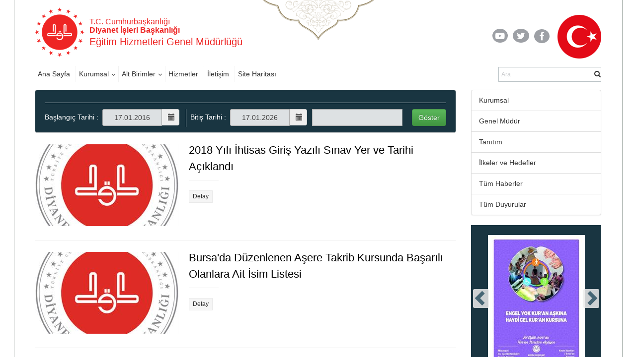

--- FILE ---
content_type: text/html; charset=utf-8
request_url: https://egitimhizmetleri.diyanet.gov.tr/Pages/TumHaberler.aspx?TermStoreId=d1c465d3-b48d-4994-a4c4-24cd73d2f1ae&TermSetId=59d98084-1bb2-46df-a80f-2b501f8577d5&TermId=7ebb3cea-de35-4c67-8143-5f7164f293ca&UrlSuffix=Duyurular&PageNumber=8
body_size: 170603
content:

<!DOCTYPE html >
<html dir="ltr" lang="tr-TR">
    <head><meta http-equiv="X-UA-Compatible" content="IE=10" /><meta name="google-site-verification" content="Gh0121XGpB5cjCzV8WiEB2jb02MGdFlx0feLSUmyM00" /><meta name="GENERATOR" content="Microsoft SharePoint" /><meta http-equiv="Content-type" content="text/html; charset=utf-8" /><meta http-equiv="Expires" content="0" /><title>
	
            Eğitim Hizmetleri Genel Müdürlüğü
            
            
            TumHaberler
            
        
</title>
        <link rel="stylesheet" type="text/css" href="/_layouts/15/1033/styles/Themable/corev15.css?rev=VY%2BwyEmZ4VeBNMq6%2BgwRaA%3D%3DTAG0"/>
<link rel="stylesheet" type="text/css" href="/_catalogs/masterpage/BirimlerMaster/Assets/Styles/libs/bootstrap/less/bootstrap.css"/>
<link rel="stylesheet" type="text/css" href="/_catalogs/masterpage/BirimlerMaster/Assets/Styles/libs/bootstrap/bootstrap-theme.min.css"/>
<link rel="stylesheet" type="text/css" href="/_catalogs/masterpage/BirimlerMaster/Assets/Styles/libs/lightbox.css"/>
<link rel="stylesheet" type="text/css" href="/_catalogs/masterpage/BirimlerMaster/Assets/Styles/libs/w3.css"/>
<link rel="stylesheet" type="text/css" href="/_catalogs/masterpage/BirimlerMaster/Assets/Styles/libs/jquery.scrollbar.css"/>
<link rel="stylesheet" type="text/css" href="/_catalogs/masterpage/BirimlerMaster/Assets/Styles/libs/jquery.mCustomScrollbar.min.css"/>
<link rel="stylesheet" type="text/css" href="/_catalogs/masterpage/BirimlerMaster/Assets/Styles/libs/owl/owl.carousel.min.css"/>
<link rel="stylesheet" type="text/css" href="/_catalogs/masterpage/BirimlerMaster/Assets/Styles/libs/owl/owl.theme.default.min.css"/>
<link rel="stylesheet" type="text/css" href="/_catalogs/masterpage/BirimlerMaster/Assets/Styles/dibStyle.css"/>
<link rel="stylesheet" type="text/css" href="/_catalogs/masterpage/BirimlerMaster/Assets/Styles/libs/mTree.css"/>

        <script type="text/javascript" src="/_layouts/15/1033/initstrings.js?rev=2WxjgxyM2qXGgY9r2nHW8A%3D%3DTAG0"></script>
<script type="text/javascript" src="/_layouts/15/init.js?rev=RHfoRxFuwXZ%2BOo2JABCoHA%3D%3DTAG0"></script>
<script type="text/javascript" src="/ScriptResource.axd?d=mlvKK3XwIxGcT_ANlFsr82HJODdyt_YEORF3eaWXAelzNPqqK7Ou-A_vOELX08lXrqN48rKq6kqTvAiBQKOgU3USBkOiVxuJn2acAA8Ay2FXtgxjnGtKiL-3CvPgil_h6_FshITOOMR92mIevs3VG8RH_wp5uR0rYwpsyKr9il8E3Crx1dK2jmVninW17Y3O0&amp;t=2fe674eb"></script>
<script type="text/javascript" src="/_layouts/15/blank.js?rev=nBzPIm07cpYroIjvUHh4jw%3D%3DTAG0"></script>
<script type="text/javascript" src="/ScriptResource.axd?d=xf98878t-zjzXpJpyOaFWA7pSF3YCXe20Htd3p8HTjSVDWc-edgTwHEFT4PwGCIA6wNxhNNB093b_rwHzMGGYTi1WPluJl0yHfCuKcWfbHcRSvnnWNTmhLJ2Y69pj1fiXFxnEY9Lv22RH9wyDgmkkRETWwSCc3KCLqjBv2yKhf0BB-IVj2q94XY0Cndn4pRa0&amp;t=2fe674eb"></script>
<script type="text/javascript">RegisterSod("require.js", "\u002f_layouts\u002f15\u002frequire.js?rev=4UhLIF\u00252FezOvmGnh\u00252Fs0LLpA\u00253D\u00253DTAG0");</script>
<script type="text/javascript">RegisterSod("strings.js", "\u002f_layouts\u002f15\u002f1033\u002fstrings.js?rev=k\u00252FSaOdWtcHDDvsb\u00252FUFykOA\u00253D\u00253DTAG0");</script>
<script type="text/javascript">RegisterSod("sp.res.resx", "\u002f_layouts\u002f15\u002f1033\u002fsp.res.js?rev=wAoMiKx7gNtLcYzRgm0ujg\u00253D\u00253DTAG0");</script>
<script type="text/javascript">RegisterSod("sp.runtime.js", "\u002f_layouts\u002f15\u002fsp.runtime.js?rev=QZuY9EfO812\u00252FHP6vKipQPQ\u00253D\u00253DTAG0");RegisterSodDep("sp.runtime.js", "sp.res.resx");</script>
<script type="text/javascript">RegisterSod("sp.js", "\u002f_layouts\u002f15\u002fsp.js?rev=IOhwsS2jiKK0lsxWx1LfFA\u00253D\u00253DTAG0");RegisterSodDep("sp.js", "sp.runtime.js");RegisterSodDep("sp.js", "sp.ui.dialog.js");RegisterSodDep("sp.js", "sp.res.resx");</script>
<script type="text/javascript">RegisterSod("sp.init.js", "\u002f_layouts\u002f15\u002fsp.init.js?rev=v7C9ZcXmEYuhjJNLnCo66A\u00253D\u00253DTAG0");</script>
<script type="text/javascript">RegisterSod("sp.ui.dialog.js", "\u002f_layouts\u002f15\u002fsp.ui.dialog.js?rev=QfcC7vHW7hXFYDxqmPkuwQ\u00253D\u00253DTAG0");RegisterSodDep("sp.ui.dialog.js", "sp.init.js");RegisterSodDep("sp.ui.dialog.js", "sp.res.resx");</script>
<script type="text/javascript">RegisterSod("core.js", "\u002f_layouts\u002f15\u002fcore.js?rev=9kCBQNkpbQYAoiVcZpdkJA\u00253D\u00253DTAG0");RegisterSodDep("core.js", "strings.js");</script>
<script type="text/javascript">RegisterSod("menu.js", "\u002f_layouts\u002f15\u002fmenu.js?rev=8L\u00252BIY1hT\u00252BbaFStnW1t8DHA\u00253D\u00253DTAG0");</script>
<script type="text/javascript">RegisterSod("mQuery.js", "\u002f_layouts\u002f15\u002fmquery.js?rev=G0XIYJI9ofOrcdJaLkhB7Q\u00253D\u00253DTAG0");</script>
<script type="text/javascript">RegisterSod("callout.js", "\u002f_layouts\u002f15\u002fcallout.js?rev=abeY2vrdWuf5SFGyZz0ZIA\u00253D\u00253DTAG0");RegisterSodDep("callout.js", "strings.js");RegisterSodDep("callout.js", "mQuery.js");RegisterSodDep("callout.js", "core.js");</script>
<script type="text/javascript">RegisterSod("sp.core.js", "\u002f_layouts\u002f15\u002fsp.core.js?rev=bOK\u00252Bug\u00252FpfAotn0K8lTrAmw\u00253D\u00253DTAG0");RegisterSodDep("sp.core.js", "strings.js");RegisterSodDep("sp.core.js", "sp.init.js");RegisterSodDep("sp.core.js", "core.js");</script>
<script type="text/javascript">RegisterSod("clienttemplates.js", "\u002f_layouts\u002f15\u002fclienttemplates.js?rev=oCuPrViEzAn0pDKB8CF8Zg\u00253D\u00253DTAG0");</script>
<script type="text/javascript">RegisterSod("sharing.js", "\u002f_layouts\u002f15\u002fsharing.js?rev=i\u00252BpkUadbMp0SRKzd7VVHng\u00253D\u00253DTAG0");RegisterSodDep("sharing.js", "strings.js");RegisterSodDep("sharing.js", "mQuery.js");RegisterSodDep("sharing.js", "clienttemplates.js");RegisterSodDep("sharing.js", "core.js");</script>
<script type="text/javascript">RegisterSod("suitelinks.js", "\u002f_layouts\u002f15\u002fsuitelinks.js?rev=xrG\u00252BRjaI5OPo7vtJxP\u00252B73A\u00253D\u00253DTAG0");RegisterSodDep("suitelinks.js", "strings.js");RegisterSodDep("suitelinks.js", "core.js");</script>
<script type="text/javascript">RegisterSod("userprofile", "\u002f_layouts\u002f15\u002fsp.userprofiles.js?rev=cx6U8sP\u00252ByP0OFLjk6ekyIg\u00253D\u00253DTAG0");RegisterSodDep("userprofile", "sp.runtime.js");</script>
<script type="text/javascript">RegisterSod("followingcommon.js", "\u002f_layouts\u002f15\u002ffollowingcommon.js?rev=5I9u4X\u00252BpRYuWUuY6Og2tLA\u00253D\u00253DTAG0");RegisterSodDep("followingcommon.js", "strings.js");RegisterSodDep("followingcommon.js", "sp.js");RegisterSodDep("followingcommon.js", "userprofile");RegisterSodDep("followingcommon.js", "core.js");RegisterSodDep("followingcommon.js", "mQuery.js");</script>
<script type="text/javascript">RegisterSod("profilebrowserscriptres.resx", "\u002f_layouts\u002f15\u002f1033\u002fprofilebrowserscriptres.js?rev=qwf69WaVc1mYlJLXqmZmVA\u00253D\u00253DTAG0");</script>
<script type="text/javascript">RegisterSod("sp.ui.mysitecommon.js", "\u002f_layouts\u002f15\u002fsp.ui.mysitecommon.js?rev=ex\u00252F9c\u00252BQRgevJOSeTAdF1EQ\u00253D\u00253DTAG0");RegisterSodDep("sp.ui.mysitecommon.js", "sp.init.js");RegisterSodDep("sp.ui.mysitecommon.js", "sp.runtime.js");RegisterSodDep("sp.ui.mysitecommon.js", "userprofile");RegisterSodDep("sp.ui.mysitecommon.js", "profilebrowserscriptres.resx");</script>
<script type="text/javascript">RegisterSod("browserScript", "\u002f_layouts\u002f15\u002fie55up.js?rev=FDfIxU6g4wVWGihfBF8EMQ\u00253D\u00253DTAG0");RegisterSodDep("browserScript", "strings.js");</script>
<script type="text/javascript">RegisterSod("inplview", "\u002f_layouts\u002f15\u002finplview.js?rev=DyKtSizIeG1Okf5xG3fnOw\u00253D\u00253DTAG0");RegisterSodDep("inplview", "strings.js");RegisterSodDep("inplview", "core.js");RegisterSodDep("inplview", "clienttemplates.js");RegisterSodDep("inplview", "sp.js");</script>
<link type="text/xml" rel="alternate" href="/_vti_bin/spsdisco.aspx" />
            
            
            
            
            <link href="/_catalogs/masterpage/BirimlerMaster/Assets/Styles/less/icerik.css" rel="stylesheet" ms-design-css-conversion="no" />
            
            
        
            <!-- _lcid="1033" _version="16.0.5513" _dal="1" -->
<!-- _LocalBinding -->

<link rel="canonical" href="https://egitimhizmetleri.diyanet.gov.tr:443/icerikler?TermStoreId=d1c465d3-b48d-4994-a4c4-24cd73d2f1ae&amp;TermSetId=59d98084-1bb2-46df-a80f-2b501f8577d5&amp;TermId=7ebb3cea-de35-4c67-8143-5f7164f293ca&amp;UrlSuffix=Duyurular&amp;PageNumber=8" />
            
            
        <link href="/_catalogs/masterpage/BirimlerMaster/Assets/Styles/libs/font-awesome.min.css" rel="stylesheet" />
        <!-- <link href="../_catalogs/masterpage/BirimlerMaster/Assets/Styles/libs/slick.css" rel="stylesheet" type="text/css" /><link href="../_catalogs/masterpage/BirimlerMaster/Assets/Styles/libs/slick-theme.css" rel="stylesheet" type="text/css" /> -->
        <link href="/_catalogs/masterpage/BirimlerMaster/Assets/Styles/less/icerik.css" rel="stylesheet" /><link href="/_catalogs/masterpage/BirimlerMaster/Assets/Styles/less/icerikList.css" rel="stylesheet" /><link href="/_catalogs/masterpage/BirimlerMaster/Assets/Styles/libs/bootstrap-datepicker.min.css" rel="stylesheet" />
        <script src="https://webdosyasp.diyanet.gov.tr/muftuluk/Diyanet2016/Assets/Scripts/libs/jquery-3.6.0.min.js">//<![CDATA[




    
    
        
        
        
        
        
        
        
        
        //]]></script>
        <script type="text/javascript" src="/_layouts/15/sp.init.js">//<![CDATA[




    
    
        
        
    
        
        
        
        
        //]]></script>
        <script src="/_layouts/15/sp.ui.dialog.js">//<![CDATA[




    
    
        
        
    
    
        
        
        
        
        //]]></script>
        <script type="text/javascript" src="/_layouts/15/ScriptResx.ashx?name=sp.res&amp;culture=en-us">//<![CDATA[




    
    
        
        
        
        
        
        
        
        //]]></script>
        <script src="/_catalogs/masterpage/BirimlerMaster/Assets/Scripts/libs/bootstrap.min.js">//<![CDATA[




    
    
        
        
        
        
        
        
        
        
        //]]></script>
        <script src="/_catalogs/masterpage/BirimlerMaster/Assets/Scripts/libs/jquery.mobilemenu.js">//<![CDATA[




    
    
        
        
        
        
        
        
        
        
        //]]></script>
        <script src="/_catalogs/masterpage/BirimlerMaster/Assets/Scripts/libs/jquery.mCustomScrollbar.min.js">//<![CDATA[




    
    
        
        
        
        
        
        
        
        
        //]]></script>
        <script src="http://cdnjs.cloudflare.com/ajax/libs/jquery-mousewheel/3.1.13/jquery.mousewheel.min.js">//<![CDATA[




    
    
        
        
        
        
        
        
        
        
        //]]></script>
        <script src="/_catalogs/masterpage/BirimlerMaster/Assets/Scripts/libs/jquery.scrollbar.min.js">//<![CDATA[




    
    
        
        
        
        
        
        
        
        
        //]]></script>
        <script src="/_catalogs/masterpage/BirimlerMaster/Assets/Scripts/Home.js">//<![CDATA[




    
    
        
        
        
        
        
        
        
        
        //]]></script>
        <script src="/_catalogs/masterpage/BirimlerMaster/Assets/Scripts/HomeTopSlider.js">//<![CDATA[




    
    
        
        
        
        
        
        
        
        
        //]]></script>
        <script src="/_catalogs/masterpage/BirimlerMaster/Assets/Scripts/DibHomeTab.js">//<![CDATA[




    
    
        
        
        
        
        
        
        
        
        //]]></script>
        <script src="/_catalogs/masterpage/BirimlerMaster/Assets/Scripts/libs/mTree.js">//<![CDATA[




    
    
        
        
        
        
        
        
        
        
        //]]></script>
        <script src="/_catalogs/masterpage/BirimlerMaster/Assets/Scripts/Content.js">//<![CDATA[




    
    
        
        
        
        
        
        
        
        
        //]]></script>
        <script src="/_catalogs/masterpage/BirimlerMaster/Assets/Scripts/libs/lightbox.js" />
        <!-- <script src="Assets/Scripts/libs/slick.min.js">//<![CDATA[//]]></script> -->
        <script src="/_catalogs/masterpage/BirimlerMaster/Assets/Scripts/libs/bannerSlider.js">//<![CDATA[




    
    
        
        
        
        
        
        
        
        
        //]]></script>
        <script src="/_catalogs/masterpage/BirimlerMaster/Assets/Scripts/libs/bootstrap-datepicker.min.js">//<![CDATA[




    
    
        
        
        
        
        
        
        
        
        //]]></script>
        <script src="/_catalogs/masterpage/BirimlerMaster/Assets/Scripts/libs/i18n/datepicker/bootstrap-datepicker.tr.min.js">//<![CDATA[




    
    
        
        
        
        
        
        
        
        
        //]]></script>
        <script src="/_catalogs/masterpage/BirimlerMaster/Assets/Scripts/common.js">//<![CDATA[




    
    
        
        
        
        
        
        
        
        
        //]]></script>
        <script src="/_catalogs/masterpage/BirimlerMaster/Assets/Scripts/libs/owl.carousel.min.js">//<![CDATA[




            
    
        
        
        
        
        
        
        
        
        //]]></script>
        
        <meta charset="utf-8" /><meta name="viewport" content="width=device-width, initial-scale=1.0" /><meta name="apple-mobile-web-app-capable" content="yes" /><link rel="apple-touch-icon" href="/_catalogs/masterpage/BirimlerMaster/Assets/Images/diyanet.ico" /><link rel="shortcut icon" type="image/x-icon" href="/_catalogs/masterpage/BirimlerMaster/Assets/Images/diyanet.ico" />
       

    <!-- Matomo -->
<script>
  var _paq = window._paq = window._paq || [];
  /* tracker methods like "setCustomDimension" should be called before "trackPageView" */
  _paq.push(["setDocumentTitle", document.domain + "/" + document.title]);
  _paq.push(['trackPageView']);
  _paq.push(['enableLinkTracking']);
  (function() {
    var u="https://webanaliz.diyanet.gov.tr/";
    _paq.push(['setTrackerUrl', u+'matomo.php']);
    _paq.push(['setSiteId', '238']);
    var d=document, g=d.createElement('script'), s=d.getElementsByTagName('script')[0];
    g.async=true; g.src=u+'matomo.js'; s.parentNode.insertBefore(g,s);
  })();
</script>
<noscript><p><img referrerpolicy="no-referrer-when-downgrade" src="https://webanaliz.diyanet.gov.tr/matomo.php?idsite=238&amp;rec=1" style="border:0;" alt="" /></p></noscript>
<!-- End Matomo Code -->


 <style>
.news-detail-top-text-holder .tth-right-part .tth-label,
.news-detail-top-text-holder .tth-left-part .tth-label {
  display:none;
}
</style>
<style>
.tsd-date, .post-date, .tsi-date {
  display:none;
}
</style>
</head>
    <body onhashchange="if (typeof(_spBodyOnHashChange) != 'undefined') _spBodyOnHashChange();"><form method="post" action="./TumHaberler.aspx?TermStoreId=d1c465d3-b48d-4994-a4c4-24cd73d2f1ae&amp;TermSetId=59d98084-1bb2-46df-a80f-2b501f8577d5&amp;TermId=7ebb3cea-de35-4c67-8143-5f7164f293ca&amp;UrlSuffix=Duyurular&amp;PageNumber=8" onsubmit="javascript:return WebForm_OnSubmit();" id="aspnetForm">
<div class="aspNetHidden">
<input type="hidden" name="_wpcmWpid" id="_wpcmWpid" value="" />
<input type="hidden" name="wpcmVal" id="wpcmVal" value="" />
<input type="hidden" name="MSOWebPartPage_PostbackSource" id="MSOWebPartPage_PostbackSource" value="" />
<input type="hidden" name="MSOTlPn_SelectedWpId" id="MSOTlPn_SelectedWpId" value="" />
<input type="hidden" name="MSOTlPn_View" id="MSOTlPn_View" value="0" />
<input type="hidden" name="MSOTlPn_ShowSettings" id="MSOTlPn_ShowSettings" value="False" />
<input type="hidden" name="MSOGallery_SelectedLibrary" id="MSOGallery_SelectedLibrary" value="" />
<input type="hidden" name="MSOGallery_FilterString" id="MSOGallery_FilterString" value="" />
<input type="hidden" name="MSOTlPn_Button" id="MSOTlPn_Button" value="none" />
<input type="hidden" name="__EVENTTARGET" id="__EVENTTARGET" value="" />
<input type="hidden" name="__EVENTARGUMENT" id="__EVENTARGUMENT" value="" />
<input type="hidden" name="__REQUESTDIGEST" id="__REQUESTDIGEST" value="noDigest" />
<input type="hidden" name="MSOSPWebPartManager_DisplayModeName" id="MSOSPWebPartManager_DisplayModeName" value="Browse" />
<input type="hidden" name="MSOSPWebPartManager_ExitingDesignMode" id="MSOSPWebPartManager_ExitingDesignMode" value="false" />
<input type="hidden" name="MSOWebPartPage_Shared" id="MSOWebPartPage_Shared" value="" />
<input type="hidden" name="MSOLayout_LayoutChanges" id="MSOLayout_LayoutChanges" value="" />
<input type="hidden" name="MSOLayout_InDesignMode" id="MSOLayout_InDesignMode" value="" />
<input type="hidden" name="_wpSelected" id="_wpSelected" value="" />
<input type="hidden" name="_wzSelected" id="_wzSelected" value="" />
<input type="hidden" name="MSOSPWebPartManager_OldDisplayModeName" id="MSOSPWebPartManager_OldDisplayModeName" value="Browse" />
<input type="hidden" name="MSOSPWebPartManager_StartWebPartEditingName" id="MSOSPWebPartManager_StartWebPartEditingName" value="false" />
<input type="hidden" name="MSOSPWebPartManager_EndWebPartEditing" id="MSOSPWebPartManager_EndWebPartEditing" value="false" />
<input type="hidden" name="__VIEWSTATE" id="__VIEWSTATE" value="/[base64]/////wEAAAAAAAAABAEAAAB/[base64]/[base64]/[base64]/[base64]/[base64]/[base64]/[base64]/[base64]/[base64]/[base64]/[base64]/[base64]/[base64]/[base64]/[base64]/MiGfMhnJlbm1leWVkAgcPZBYCZg8VBQI4NIcBaHR0cHM6Ly9lZ2l0aW1oaXptZXRsZXJpLmRpeWFuZXQuZ292LnRyL0ljb24vU2FnU2xpZGVyL1Nvc3lhbCBNZWR5YSAtIEhheWRpIFR1zIhya2l5ZSBFdmRlbiBLdXImIzM5O2FuIE/[base64]/[base64]/[base64]/[base64]/[base64]/[base64]/[base64]/[base64]/[base64]/[base64]/[base64]/[base64]/[base64]/[base64]/[base64]/[base64]/[base64]" />
</div>

<script type="text/javascript">
//<![CDATA[
var theForm = document.forms['aspnetForm'];
if (!theForm) {
    theForm = document.aspnetForm;
}
function __doPostBack(eventTarget, eventArgument) {
    if (!theForm.onsubmit || (theForm.onsubmit() != false)) {
        theForm.__EVENTTARGET.value = eventTarget;
        theForm.__EVENTARGUMENT.value = eventArgument;
        theForm.submit();
    }
}
//]]>
</script>


<script src="/WebResource.axd?d=WfeeTNIAFUPME130LI0-CwoT83IPzO9d-q7Gjr_PtpNfYD8C0HDZSILnBUciqgK6nvAaCBbuloUo9jfvPCPmnJcqmY7UfZpBLHG3lxUtsH41&amp;t=637461089481343508" type="text/javascript"></script>


<script type="text/javascript">
//<![CDATA[
var MSOWebPartPageFormName = 'aspnetForm';
var g_presenceEnabled = true;
var g_wsaEnabled = false;

var g_correlationId = 'dfe8eda1-351c-906b-48a2-59084a678fe5';
var g_wsaQoSEnabled = false;
var g_wsaQoSDataPoints = [];
var g_wsaRUMEnabled = false;
var g_wsaLCID = 1033;
var g_wsaListTemplateId = 850;
var g_wsaSiteTemplateId = 'BLANKINTERNET#0';
var _fV4UI=true;var _spPageContextInfo = {webServerRelativeUrl: "\u002f", webAbsoluteUrl: "https:\u002f\u002fegitimhizmetleri.diyanet.gov.tr", siteAbsoluteUrl: "https:\u002f\u002fegitimhizmetleri.diyanet.gov.tr", serverRequestPath: "\u002fPages\u002fTumHaberler.aspx", layoutsUrl: "_layouts\u002f15", webTitle: "E\u011Fitim Hizmetleri Genel M\u00FCd\u00FCrl\u00FC\u011F\u00FC", webTemplate: "53", tenantAppVersion: "0", isAppWeb: false, Has2019Era: true, webLogoUrl: "\u002f_catalogs\u002fmasterpage\u002fBirimlerMaster\u002fAssets\u002fImages\u002fheader\u002fLogoDib.png", webLanguage: 1033, currentLanguage: 1033, currentUICultureName: "en-US", currentCultureName: "tr-TR", clientServerTimeDelta: new Date("2026-01-17T14:34:34.3542784Z") - new Date(), updateFormDigestPageLoaded: new Date("2026-01-17T14:34:34.3542784Z"), siteClientTag: "2215$$16.0.5513.1001", crossDomainPhotosEnabled:false, webUIVersion:15, webPermMasks:{High:16,Low:196673},pageListId:"{a78eb1af-5312-4f8f-a152-34ad6ee4d620}",pageItemId:12, pagePersonalizationScope:1, alertsEnabled:true, customMarkupInCalculatedFieldDisabled: true, siteServerRelativeUrl: "\u002f", allowSilverlightPrompt:'True', isSiteAdmin: false};var L_Menu_BaseUrl="";
var L_Menu_LCID="1033";
var L_Menu_SiteTheme="null";
document.onreadystatechange=fnRemoveAllStatus; function fnRemoveAllStatus(){removeAllStatus(true)};Flighting.ExpFeatures = [480215056,1880287568,1561350208,302071836,3212816,69472768,4194310,-2113396707,268502022,-872284160,1049232,-2147421952,65536,65536,2097472,917504,-2147474174,1372324107,67108882,0,0,-2147483648,2097152,0,0,32768,0,0,0,0,0,0,0,0,0,0,0,0,0,0,0,0,0,0,0,0,0,0,0,0,0,0,0,0,0,0,0,0,0,0,0,0,0,0,0,0,0,0,0,0,0,0,0,0,0,0,0,0,0,0,0,0,0,0,32768]; (function()
{
    if(typeof(window.SP) == "undefined") window.SP = {};
    if(typeof(window.SP.YammerSwitch) == "undefined") window.SP.YammerSwitch = {};

    var ysObj = window.SP.YammerSwitch;
    ysObj.IsEnabled = false;
    ysObj.TargetYammerHostName = "www.yammer.com";
} )(); var _spWebPartComponents = new Object();//]]>
</script>

<script src="/_layouts/15/blank.js?rev=nBzPIm07cpYroIjvUHh4jw%3D%3DTAG0" type="text/javascript"></script>
<script type="text/javascript">
//<![CDATA[
(function(){

        if (typeof(_spBodyOnLoadFunctions) === 'undefined' || _spBodyOnLoadFunctions === null) {
            return;
        }
        _spBodyOnLoadFunctions.push(function() {
            SP.SOD.executeFunc('core.js', 'FollowingDocument', function() { FollowingDocument(); });
        });
    })();(function(){

        if (typeof(_spBodyOnLoadFunctions) === 'undefined' || _spBodyOnLoadFunctions === null) {
            return;
        }
        _spBodyOnLoadFunctions.push(function() {
            SP.SOD.executeFunc('core.js', 'FollowingCallout', function() { FollowingCallout(); });
        });
    })();if (typeof(DeferWebFormInitCallback) == 'function') DeferWebFormInitCallback();function WebForm_OnSubmit() {
UpdateFormDigest('\u002f', 1440000);if (typeof(_spFormOnSubmitWrapper) != 'undefined') {return _spFormOnSubmitWrapper();} else {return true;};
return true;
}
//]]>
</script>

<div class="aspNetHidden">

	<input type="hidden" name="__VIEWSTATEGENERATOR" id="__VIEWSTATEGENERATOR" value="BAB98CB3" />
	<input type="hidden" name="__EVENTVALIDATION" id="__EVENTVALIDATION" value="/wEdAAVA305pv2XPEJPQPApZ32UFRqWvg2OTCsL0lfqVEtC43Pi6n6mFhIuU7s2ksp9uKIPfn7MD09OttinoN5OJ5onvUAYnUhZSUirIbwiIREbQp1BYM6gD5i1alXuYUlR+ljbI9vTVS5h46tfn6LhUqDIF" />
</div><script type="text/javascript">
//<![CDATA[
Sys.WebForms.PageRequestManager._initialize('ctl00$ScriptManager', 'aspnetForm', [], [], [], 90, 'ctl00');
//]]>
</script>

        
        <span id="DeltaSPWebPartManager">
            
        </span>
        
        
        <div>
	
            <div id="TurnOnAccessibility" style="display:none" class="s4-notdlg noindex">
                <a id="linkTurnOnAcc" href="#" class="ms-accessible ms-acc-button" onclick="SetIsAccessibilityFeatureEnabled(true);UpdateAccessibilityUI();document.getElementById('linkTurnOffAcc').focus();return false;">
                    Turn on more accessible mode
                </a>
            </div>
            <div id="TurnOffAccessibility" style="display:none" class="s4-notdlg noindex">
                <a id="linkTurnOffAcc" href="#" class="ms-accessible ms-acc-button" onclick="SetIsAccessibilityFeatureEnabled(false);UpdateAccessibilityUI();document.getElementById('linkTurnOnAcc').focus();return false;">
                    Turn off more accessible mode
                </a>
            </div>
        
</div>
        <div id="ms-designer-ribbon">
            <div>
	
	<div id="s4-ribbonrow" style="visibility:hidden;display:none"></div>

</div>


            
        </div>
        <span>
        </span>
        
        <div id="s4-workspace">
            <div id="s4-bodyContainer">
                <div class="body-border-container" style="display: block; width: 1282px; height: 1320px; left: 310.5px;">
                </div>
                <div class="body-content">
                    <header>
                        <div class="container">
                            <div class="row header-top-row">
                                <div class="col-sm-6">
                                    <div class="w3-cell-row logo-and-title-holder">
                                        <div class="w3-cell w3-cell-middle header-logo">
                                            <a href="https://diyanet.gov.tr" target="_blank">
                                                <img src="/_catalogs/masterpage/BirimlerMaster/Assets/Images/header/LogoDib.png" alt="T.C. Başbakanlık Diyanet İşleri Başkanlığı Logosu" />
                                            </a>
                                        </div>
                                        <div class="w3-cell w3-cell-middle title-holder ">
                                            <h6 class="logo-baslik-top-text">
                                            T.C. Cumhurbaşkanlığı

                                            
                                                
                                                
                                                
                                                
                                                
                                                
                                                
                                                
                                                <br />
                                                <b>Diyanet İşleri Başkanlığı
                                            
                                                
                                                
                                                
                                                
                                                
                                                
                                                
                                                
                                                </b>
                                            </h6>
                                            <h4 class="logo-baslik-bottom-text">
                                                <div data-name="SiteTitle">
                                                    
                                                    
                                                    <span>
                                                        
                                                        <a href="/">
                                                            
                                                            Eğitim Hizmetleri Genel Müdürlüğü
                                                            
                                                        </a>
                                                        
                                                    </span>
                                                    
                                                </div>
                                            </h4>
                                        </div>
                                    </div>
                                </div>
                                <div class="col-sm-6">
                                    <div class="w3-cell-row header-top-right">
                                        <div class="w3-cell w3-cell-middle header-social-links">
                                            <div style="width: 50px;">
                                                <a href="https://www.youtube.com/user/diyanetbasin" class="header-social-link">
                                                    <span class="header-yt">
                                                        <i class="fa fa-youtube-play fa-lg">
                                                        </i>
                                                    </span>
                                                </a>
                                            </div>
                                            <div style="">
                                                <a href="https://twitter.com/diyanetbasin" class="header-social-link">
                                                    <span class="header-tw">
                                                        <i class="fa fa-twitter fa-lg">
                                                        </i>
                                                    </span>
                                                </a>
                                            </div>
                                            <div>
                                                <a href="https://tr-tr.facebook.com/diyanetbasin/" class="header-social-link" target="_blank">
                                                    <span class="header-fb">
                                                        <i class="fa fa-facebook-f fa-lg">
                                                        </i>
                                                    </span>
                                                </a>
                                            </div>
                                        </div>
                                        <img src="/_catalogs/masterpage/BirimlerMaster/Assets/Images/header/Bayrak01.png" class="w3-cell w3-cell-middle header-flag" />
                                    </div>
                                </div>
                            </div>
                            <div class="row header-bottom-row">
                                <div class="col-sm-6">
                                    <div class="w3-row header-nav-holder">
                                        <!-- Menü -->
                                        
                                        
                                        <div id="ctl00_g_86e304c8_795c_4ed4_802b_4153a73faa36" __MarkupType="vsattributemarkup" __WebPartId="{86e304c8-795c-4ed4-802b-4153a73faa36}" WebPart="true" IsClosed="false">
	
<div class="w3-row header-nav-holder"  webpartid='mainMenu'>
    <nav class="top-nav">
        <ul id="ctl00_g_86e304c8_795c_4ed4_802b_4153a73faa36_HeaderMenu" data-type="root" data-id="0"><li id='1' class='top-nav-item'><a href='https://egitimhizmetleri.diyanet.gov.tr/'>Ana Sayfa</a></li><li id='2' class='dropdown top-nav-item'><a href='https://egitimhizmetleri.diyanet.gov.tr/' class='dropdown-toggle HeaderMenuLinks'>Kurumsal</a><ul class='dropdown-menu'><li id='3' class='top-nav-item'><a href='https://egitimhizmetleri.diyanet.gov.tr/detay/52/Genel-Mudur'>Genel Müdür</a></li><li id='4' class='top-nav-item'><a href='https://egitimhizmetleri.diyanet.gov.tr/sayfa/53/tanitim'>Tanıtım</a></li><li id='6' class='top-nav-item'><a href='https://egitimhizmetleri.diyanet.gov.tr/sayfa/51/ilkeler-ve-hedefler'>İlkeler ve Hedefler</a></li><li id='5' class='top-nav-item'><a href='https://egitimhizmetleri.diyanet.gov.tr/teskilatsemasi'>Teşkilat Şeması</a></li></ul></li><li id='7' class='dropdown top-nav-item'><a href='https://egitimhizmetleri.diyanet.gov.tr/' class='dropdown-toggle HeaderMenuLinks'>Alt Birimler</a><ul class='dropdown-menu'><li id='8' class='dropdown top-nav-item'><a href='https://egitimhizmetleri.diyanet.gov.tr/' class='dropdown-toggle HeaderMenuLinks'>Yaygın Din Eğitimi Daire Başkanlığı</a><ul class='dropdown-menu'><li id='27' class='top-nav-item'><a href='https://egitimhizmetleri.diyanet.gov.tr/detay/444/Saliha-BILGIC'>Daire Başkanı</a></li><li id='15' class='top-nav-item'><a href='https://egitimhizmetleri.diyanet.gov.tr/sayfa/50/yaygin-din-egitimi-daire-baskanligi'>Görevleri</a></li></ul></li><li id='10' class='dropdown top-nav-item'><a href='https://egitimhizmetleri.diyanet.gov.tr/' class='dropdown-toggle HeaderMenuLinks'>Program ve Materyal Geliştirme Daire Başkanlığı</a><ul class='dropdown-menu'><li id='29' class='top-nav-item'><a href='https://egitimhizmetleri.diyanet.gov.tr/detay/450/program-ve-materyal-gelistirme-daire-baskanligi'>Daire Başkanı</a></li><li id='17' class='top-nav-item'><a href='https://egitimhizmetleri.diyanet.gov.tr/sayfa/48/program-ve-materyal-gelistirme-daire-baskanligi'>Görevleri</a></li></ul></li><li id='33' class='dropdown top-nav-item'><a href='https://egitimhizmetleri.diyanet.gov.tr/' class='dropdown-toggle HeaderMenuLinks'>Hafızlık Eğitimi Daire Başkanlığı</a><ul class='dropdown-menu'><li id='34' class='top-nav-item'><a href='https://egitimhizmetleri.diyanet.gov.tr/detay/644/Hafızlık-Eğitimi-Daire-Baskani'>Daire Başkanı</a></li><li id='35' class='top-nav-item'><a href='https://egitimhizmetleri.diyanet.gov.tr/detay/645/Hafızlık-Eğitimi-Daire-Baskanlığı'>Görevleri</a></li></ul></li><li id='36' class='dropdown top-nav-item'><a href='https://egitimhizmetleri.diyanet.gov.tr/' class='dropdown-toggle HeaderMenuLinks'>Çocukluk Dönemi Yaygın Din Eğitimi Daire Başkanlığı</a><ul class='dropdown-menu'><li id='37' class='top-nav-item'><a href='https://egitimhizmetleri.diyanet.gov.tr/detay/1029'>Daire Başkanı</a></li><li id='38' class='top-nav-item'><a href='https://egitimhizmetleri.diyanet.gov.tr/detay/1030'>Görevleri</a></li></ul></li></ul></li><li id='11' class='top-nav-item'><a href='https://egitimhizmetleri.diyanet.gov.tr/kategoriler/hizmetlerimiz'>Hizmetler</a></li><li id='12' class='top-nav-item'><a href='https://egitimhizmetleri.diyanet.gov.tr/sayfa/44/iletisim'>İletişim</a></li><li id='13' class='top-nav-item'><a href='https://egitimhizmetleri.diyanet.gov.tr/siteharitasi'>Site Haritası</a></li></ul>
    </nav>
</div>

</div>
                                        
                                    </div>
                                </div>
                                <div class="col-sm-6">
                                    <div class="nav-search-holder">
                                        <!--Arama!-->
                                        <div class="menu-search-wrapper">
                                            <div class="header-search-form">
                                                <input type="text" class="search-box" name="q" placeholder="Ara" size="40" />
                                                <i class="fa fa-search">
                                                </i>
                                            </div>
                                        </div>
                                    </div>
                                </div>
                            </div>
                        </div>
                        <div class="mobile-menu-top-tab">
                            <div class="mobilemenu-trigger">
                                <button class="trigger">
                                    <span class="box">
                                        <span class="bar top">
                                        </span>
                                        <span class="bar middle">
                                        </span>
                                        <span class="bar bottom">
                                        </span>
                                    </span>
                                </button>
                            </div>
                            <h4 class="top-tab-title">
                                <a href="/">
                                    <div data-name="SiteTitle">
                                        
                                        
                                        <span>
                                            
                                            <a href="/">
                                                
                                                Eğitim Hizmetleri Genel Müdürlüğü
                                                
                                            </a>
                                            
                                        </span>
                                        
                                    </div>
                                </a>
                            </h4>
                        </div>
                        <div id="mobilemenu">
                            <div class="mobilemenu-wrapper">
                                <div class="mobilemenu-view">
                                    <div class="menu">
                                        <div class="mobilemenu-bottom-holder">
                                            <a href="https://diyanet.gov.tr" target="_blank">
                                                <img class="mobile-menu-logo center-block" src="/_catalogs/masterpage/BirimlerMaster/Assets/Images/BaskanlikLogo.png" />
                                            </a>
                                            <div id="footer-social">
                                                <div id="footer-social-holder">
                                                    <div class="social-button-itm twitter">
                                                        <a href="https://tr-tr.facebook.com/DIYANETBASIN" class="fa fa-facebook">
                                                        </a>
                                                    </div>
                                                    <div class="social-button-itm facebook">
                                                        <a href="https://twitter.com/diyanetbasin" class="fa fa-twitter">
                                                        </a>
                                                    </div>
                                                    <div class="social-button-itm youtube">
                                                        <a href="https://www.youtube.com/user/diyanetbasin" class="fa fa-youtube">
                                                        </a>
                                                    </div>
                                                </div>
                                            </div>
                                        </div>
                                        <!--Mobil arama-->
                                        <div class="mobile-menu-search-wrapper">
                                            <input type="text" class="search-box" name="q" placeholder="Ara" size="40" />
                                            <i class="fa fa-search">
                                            </i>
                                        </div>
                                        <div class="clearfix">
                                        </div>
                                        <!-- Mobil menü -->
                                        
                                        
                                        <div id="ctl00_g_3468ce9d_a788_44da_9092_8ee619488845" __MarkupType="vsattributemarkup" __WebPartId="{3468ce9d-a788-44da-9092-8ee619488845}" WebPart="true" IsClosed="false">
	<ul id="ctl00_g_3468ce9d_a788_44da_9092_8ee619488845_mobilMenu" class="navaccordion" webpartid="mobilMenu"><li id='1' class='sub-nav-li'><a href='https://egitimhizmetleri.diyanet.gov.tr/'>Ana Sayfa</a></li><li id='2' class='sub-nav-holder'><a href='https://egitimhizmetleri.diyanet.gov.tr/'>Kurumsal</a><ul class='sub-nav-ul'><li id='3' class='sub-nav-li'><a href='https://egitimhizmetleri.diyanet.gov.tr/detay/52/Genel-Mudur'>Genel Müdür</a></li><li id='4' class='sub-nav-li'><a href='https://egitimhizmetleri.diyanet.gov.tr/sayfa/53/tanitim'>Tanıtım</a></li><li id='6' class='sub-nav-li'><a href='https://egitimhizmetleri.diyanet.gov.tr/sayfa/51/ilkeler-ve-hedefler'>İlkeler ve Hedefler</a></li><li id='5' class='sub-nav-li'><a href='https://egitimhizmetleri.diyanet.gov.tr/teskilatsemasi'>Teşkilat Şeması</a></li></ul></li><li id='7' class='sub-nav-holder'><a href='https://egitimhizmetleri.diyanet.gov.tr/'>Alt Birimler</a><ul class='sub-nav-ul'><li id='8' class='sub-nav-holder'><a href='https://egitimhizmetleri.diyanet.gov.tr/'>Yaygın Din Eğitimi Daire Başkanlığı</a><ul class='sub-nav-ul'><li id='27' class='sub-nav-li'><a href='https://egitimhizmetleri.diyanet.gov.tr/detay/444/Saliha-BILGIC'>Daire Başkanı</a></li><li id='15' class='sub-nav-li'><a href='https://egitimhizmetleri.diyanet.gov.tr/sayfa/50/yaygin-din-egitimi-daire-baskanligi'>Görevleri</a></li></ul></li><li id='10' class='sub-nav-holder'><a href='https://egitimhizmetleri.diyanet.gov.tr/'>Program ve Materyal Geliştirme Daire Başkanlığı</a><ul class='sub-nav-ul'><li id='29' class='sub-nav-li'><a href='https://egitimhizmetleri.diyanet.gov.tr/detay/450/program-ve-materyal-gelistirme-daire-baskanligi'>Daire Başkanı</a></li><li id='17' class='sub-nav-li'><a href='https://egitimhizmetleri.diyanet.gov.tr/sayfa/48/program-ve-materyal-gelistirme-daire-baskanligi'>Görevleri</a></li></ul></li><li id='33' class='sub-nav-holder'><a href='https://egitimhizmetleri.diyanet.gov.tr/'>Hafızlık Eğitimi Daire Başkanlığı</a><ul class='sub-nav-ul'><li id='34' class='sub-nav-li'><a href='https://egitimhizmetleri.diyanet.gov.tr/detay/644/Hafızlık-Eğitimi-Daire-Baskani'>Daire Başkanı</a></li><li id='35' class='sub-nav-li'><a href='https://egitimhizmetleri.diyanet.gov.tr/detay/645/Hafızlık-Eğitimi-Daire-Baskanlığı'>Görevleri</a></li></ul></li><li id='36' class='sub-nav-holder'><a href='https://egitimhizmetleri.diyanet.gov.tr/'>Çocukluk Dönemi Yaygın Din Eğitimi Daire Başkanlığı</a><ul class='sub-nav-ul'><li id='37' class='sub-nav-li'><a href='https://egitimhizmetleri.diyanet.gov.tr/detay/1029'>Daire Başkanı</a></li><li id='38' class='sub-nav-li'><a href='https://egitimhizmetleri.diyanet.gov.tr/detay/1030'>Görevleri</a></li></ul></li></ul></li><li id='11' class='sub-nav-li'><a href='https://egitimhizmetleri.diyanet.gov.tr/kategoriler/hizmetlerimiz'>Hizmetler</a></li><li id='12' class='sub-nav-li'><a href='https://egitimhizmetleri.diyanet.gov.tr/sayfa/44/iletisim'>İletişim</a></li><li id='13' class='sub-nav-li'><a href='https://egitimhizmetleri.diyanet.gov.tr/siteharitasi'>Site Haritası</a></li></ul>
</div>
                                        
                                    </div>
                                </div>
                            </div>
                        </div>
                    </header>
                    <div class="main-container container">
                        <!-- Main holder -->
                        <div data-name="ContentPlaceHolderMain">
                            
                            
                            <span id="DeltaPlaceHolderMain">
                                
            <div class="row tum-haberler-row">
                <div class="col-md-9">
                    <div data-name="WebPartZone">
                        
                        
                        <div>
                            <div class="ms-webpart-zone ms-fullWidth">
	<div id="MSOZoneCell_WebPartctl00_ctl62_g_447878ee_095c_4084_8521_95e0879e2b4e" class="s4-wpcell-plain ms-webpartzone-cell ms-webpart-cell-vertical ms-fullWidth ">
		<div class="ms-webpart-chrome ms-webpart-chrome-vertical ms-webpart-chrome-fullWidth ">
			<div WebPartID="e6aabc1b-eb93-41b5-a238-94bec15d38da" HasPers="false" id="WebPartctl00_ctl62_g_447878ee_095c_4084_8521_95e0879e2b4e" width="100%" class="ms-WPBody noindex " allowDelete="false" allowExport="false" style="" ><div id="ctl00_ctl62_g_447878ee_095c_4084_8521_95e0879e2b4e">
				
<div class="well my-well-1" webpartid="allitems">
   
    <div class="feeds-search-wrapper">
        <div class="date-picker-wrapper">
            <div class="input-daterange input-group" id="datepicker">
              
                <span class="date-select-label"> Başlangıç Tarihi :
                </span>
                <div class="input-group date" data-provide="datepicker" data-date-format="dd/mm/yyyy" data-date-language="tr">
                   
                    <input name="ctl00$ctl62$g_447878ee_095c_4084_8521_95e0879e2b4e$TxtBaslangicTarihi" value="17.01.2016" id="ctl00_ctl62_g_447878ee_095c_4084_8521_95e0879e2b4e_TxtBaslangicTarihi" class="form-control" type="text" data-date-format="dd/mm/yyyy" />

                    <span class="input-group-addon">
                        <i class="glyphicon glyphicon-calendar"></i>
                    </span>
                </div>
                <span class="date-select-seperator"></span>
                <span class="date-select-label"> Bitiş Tarihi :
                </span>
                <div class="input-group date" data-provide="datepicker" data-date-format="dd/mm/yyyy"  data-date-language="tr">
                    
                     <input name="ctl00$ctl62$g_447878ee_095c_4084_8521_95e0879e2b4e$TxtBitisTarihi" value="17.01.2026" id="ctl00_ctl62_g_447878ee_095c_4084_8521_95e0879e2b4e_TxtBitisTarihi" class="form-control" type="text" data-date-format="dd/mm/yyyy" />

                    <span class="input-group-addon">
                        <i class="glyphicon glyphicon-calendar"></i>
                    </span>
                </div>
            </div>
        </div>
        <div class="search-input-wrapper">
            <div class="search-input-holder">
                <div class="input-group">
                    <input name="ctl00$ctl62$g_447878ee_095c_4084_8521_95e0879e2b4e$txtSearch" type="text" id="ctl00_ctl62_g_447878ee_095c_4084_8521_95e0879e2b4e_txtSearch" class="form-control" />
                   
                </div>
                <!-- /input-group -->
            </div>
            <div class="search-btn-holder">
                 <a id="ctl00_ctl62_g_447878ee_095c_4084_8521_95e0879e2b4e_BtnSubmit" class="btn btn-success pull-right" href="javascript:WebForm_DoPostBackWithOptions(new WebForm_PostBackOptions(&quot;ctl00$ctl62$g_447878ee_095c_4084_8521_95e0879e2b4e$BtnSubmit&quot;, &quot;&quot;, true, &quot;&quot;, &quot;&quot;, false, true))">Göster</a>
                     
                 
             
            </div>
        </div>
    </div>
</div>

<div class="post-list-holder">
    
            <div class="post-outer" style="display:block; clear:both;"  itemId="461">
                <div class="post">
                    <div class="block-image">
                        <div class="thumb">
                            <a href="/Detay/461/2018-yılı-ihtisas-giriş-yazılı-sınav-yer-ve-tarihi-a&#231;ıklandı" style="">
                                <img src="http://birimler.diyanet.gov.tr/DefaultResimler/defaultNews.jpg?RenditionID=7">
                            </a>
                        &nbsp;&nbsp;&nbsp;&nbsp;</div>
                    </div>
                    <div class="post-header">
                    </div>
                    <article>
                        <div class="retitle">
                            <h2 class="post-title entry-title">
                                <span>
                                    <a href="/Detay/461/2018-yılı-ihtisas-giriş-yazılı-sınav-yer-ve-tarihi-a&#231;ıklandı">
                                        2018 Yılı İhtisas Giriş Yazılı Sınav Yer ve Tarihi Açıklandı
                                    </a>
                                </span>
                            </h2>
                        </div>
                        <div class="date-header">
                            <div class="meta-post">
                                <div class="post-date" title="2018 Yılı İhtisas Giriş Yazılı Sınav Yer ve Tarihi A&#231;ıklandı">10.05.2018</div>
                            </div>
                            <div class="meta-border"></div>
                        </div>
                        <div class="post-content-holder">
                            <div class="post-content"></div>
                            <a href="/Detay/461/2018-yılı-ihtisas-giriş-yazılı-sınav-yer-ve-tarihi-a&#231;ıklandı"> Detay
                            </a>
                        </div>
                        <div class="clearfix"></div>
                    </article>
                    <div style="clear: both"></div>
                    <div class="post-footer">
                    </div>
                </div>
            </div>
        
            <div class="post-outer" style="display:block; clear:both;"  itemId="451">
                <div class="post">
                    <div class="block-image">
                        <div class="thumb">
                            <a href="/Detay/451/bursa&#39;da-d&#252;zenlenen-aşere-takrib-kursunda-başarılı-olanlara-ait-isim-listesi" style="">
                                <img src="http://birimler.diyanet.gov.tr/DefaultResimler/defaultNews.jpg?RenditionID=7">
                            </a>
                        &nbsp;&nbsp;&nbsp;&nbsp;</div>
                    </div>
                    <div class="post-header">
                    </div>
                    <article>
                        <div class="retitle">
                            <h2 class="post-title entry-title">
                                <span>
                                    <a href="/Detay/451/bursa&#39;da-d&#252;zenlenen-aşere-takrib-kursunda-başarılı-olanlara-ait-isim-listesi">
                                        Bursa'da Düzenlenen Aşere Takrib Kursunda Başarılı Olanlara Ait İsim Listesi
                                    </a>
                                </span>
                            </h2>
                        </div>
                        <div class="date-header">
                            <div class="meta-post">
                                <div class="post-date" title="Bursa&#39;da D&#252;zenlenen Aşere Takrib Kursunda Başarılı Olanlara Ait İsim Listesi">04.05.2018</div>
                            </div>
                            <div class="meta-border"></div>
                        </div>
                        <div class="post-content-holder">
                            <div class="post-content"></div>
                            <a href="/Detay/451/bursa&#39;da-d&#252;zenlenen-aşere-takrib-kursunda-başarılı-olanlara-ait-isim-listesi"> Detay
                            </a>
                        </div>
                        <div class="clearfix"></div>
                    </article>
                    <div style="clear: both"></div>
                    <div class="post-footer">
                    </div>
                </div>
            </div>
        
            <div class="post-outer" style="display:block; clear:both;"  itemId="309">
                <div class="post">
                    <div class="block-image">
                        <div class="thumb">
                            <a href="/Detay/309/2018-yılı-ihtisas-kursuna-kursiyer-se&#231;im-sınav-duyurusu" style="">
                                <img src="http://birimler.diyanet.gov.tr/DefaultResimler/defaultNews.jpg?RenditionID=7">
                            </a>
                        &nbsp;&nbsp;&nbsp;&nbsp;</div>
                    </div>
                    <div class="post-header">
                    </div>
                    <article>
                        <div class="retitle">
                            <h2 class="post-title entry-title">
                                <span>
                                    <a href="/Detay/309/2018-yılı-ihtisas-kursuna-kursiyer-se&#231;im-sınav-duyurusu">
                                        2018 Yılı İhtisas Kursuna Kursiyer Seçim Sınav Duyurusu
                                    </a>
                                </span>
                            </h2>
                        </div>
                        <div class="date-header">
                            <div class="meta-post">
                                <div class="post-date" title="2018 Yılı İhtisas Kursuna Kursiyer Se&#231;im Sınav Duyurusu">29.03.2018</div>
                            </div>
                            <div class="meta-border"></div>
                        </div>
                        <div class="post-content-holder">
                            <div class="post-content"></div>
                            <a href="/Detay/309/2018-yılı-ihtisas-kursuna-kursiyer-se&#231;im-sınav-duyurusu"> Detay
                            </a>
                        </div>
                        <div class="clearfix"></div>
                    </article>
                    <div style="clear: both"></div>
                    <div class="post-footer">
                    </div>
                </div>
            </div>
        
            <div class="post-outer" style="display:block; clear:both;"  itemId="308">
                <div class="post">
                    <div class="block-image">
                        <div class="thumb">
                            <a href="/Detay/308/​2018-yılı-ı-d&#246;nem-(ocak)-hafızlık-tespit-sınavı-sonu&#231;ları" style="">
                                <img src="http://birimler.diyanet.gov.tr/DefaultResimler/defaultNews.jpg?RenditionID=7">
                            </a>
                        &nbsp;&nbsp;&nbsp;&nbsp;</div>
                    </div>
                    <div class="post-header">
                    </div>
                    <article>
                        <div class="retitle">
                            <h2 class="post-title entry-title">
                                <span>
                                    <a href="/Detay/308/​2018-yılı-ı-d&#246;nem-(ocak)-hafızlık-tespit-sınavı-sonu&#231;ları">
                                        ​2018 Yılı I. Dönem (Ocak) Hafızlık Tespit Sınavı Sonuçları
                                    </a>
                                </span>
                            </h2>
                        </div>
                        <div class="date-header">
                            <div class="meta-post">
                                <div class="post-date" title="​2018 Yılı I. D&#246;nem (Ocak) Hafızlık Tespit Sınavı Sonu&#231;ları">26.01.2018</div>
                            </div>
                            <div class="meta-border"></div>
                        </div>
                        <div class="post-content-holder">
                            <div class="post-content"></div>
                            <a href="/Detay/308/​2018-yılı-ı-d&#246;nem-(ocak)-hafızlık-tespit-sınavı-sonu&#231;ları"> Detay
                            </a>
                        </div>
                        <div class="clearfix"></div>
                    </article>
                    <div style="clear: both"></div>
                    <div class="post-footer">
                    </div>
                </div>
            </div>
        
            <div class="post-outer" style="display:block; clear:both;"  itemId="307">
                <div class="post">
                    <div class="block-image">
                        <div class="thumb">
                            <a href="/Detay/307/2018-yılı-ı-d&#246;nem-hafızlık-tespit-sınavı" style="">
                                <img src="http://birimler.diyanet.gov.tr/DefaultResimler/defaultNews.jpg?RenditionID=7">
                            </a>
                        &nbsp;&nbsp;&nbsp;&nbsp;</div>
                    </div>
                    <div class="post-header">
                    </div>
                    <article>
                        <div class="retitle">
                            <h2 class="post-title entry-title">
                                <span>
                                    <a href="/Detay/307/2018-yılı-ı-d&#246;nem-hafızlık-tespit-sınavı">
                                        2018 yılı I. Dönem Hafızlık Tespit Sınavı
                                    </a>
                                </span>
                            </h2>
                        </div>
                        <div class="date-header">
                            <div class="meta-post">
                                <div class="post-date" title="2018 yılı I. D&#246;nem Hafızlık Tespit Sınavı">08.12.2017</div>
                            </div>
                            <div class="meta-border"></div>
                        </div>
                        <div class="post-content-holder">
                            <div class="post-content"></div>
                            <a href="/Detay/307/2018-yılı-ı-d&#246;nem-hafızlık-tespit-sınavı"> Detay
                            </a>
                        </div>
                        <div class="clearfix"></div>
                    </article>
                    <div style="clear: both"></div>
                    <div class="post-footer">
                    </div>
                </div>
            </div>
        
            <div class="post-outer" style="display:block; clear:both;"  itemId="306">
                <div class="post">
                    <div class="block-image">
                        <div class="thumb">
                            <a href="/Detay/306/2017-yılı-ııı-d&#246;nem-(eyl&#252;l)-hafızlık-tespit-sınavı-sonu&#231;ları" style="">
                                <img src="http://birimler.diyanet.gov.tr/DefaultResimler/defaultNews.jpg?RenditionID=7">
                            </a>
                        &nbsp;&nbsp;&nbsp;&nbsp;</div>
                    </div>
                    <div class="post-header">
                    </div>
                    <article>
                        <div class="retitle">
                            <h2 class="post-title entry-title">
                                <span>
                                    <a href="/Detay/306/2017-yılı-ııı-d&#246;nem-(eyl&#252;l)-hafızlık-tespit-sınavı-sonu&#231;ları">
                                        2017 Yılı III. Dönem (Eylül) Hafızlık Tespit Sınavı Sonuçları
                                    </a>
                                </span>
                            </h2>
                        </div>
                        <div class="date-header">
                            <div class="meta-post">
                                <div class="post-date" title="2017 Yılı III. D&#246;nem (Eyl&#252;l) Hafızlık Tespit Sınavı Sonu&#231;ları">03.10.2017</div>
                            </div>
                            <div class="meta-border"></div>
                        </div>
                        <div class="post-content-holder">
                            <div class="post-content"></div>
                            <a href="/Detay/306/2017-yılı-ııı-d&#246;nem-(eyl&#252;l)-hafızlık-tespit-sınavı-sonu&#231;ları"> Detay
                            </a>
                        </div>
                        <div class="clearfix"></div>
                    </article>
                    <div style="clear: both"></div>
                    <div class="post-footer">
                    </div>
                </div>
            </div>
        
            <div class="post-outer" style="display:block; clear:both;"  itemId="305">
                <div class="post">
                    <div class="block-image">
                        <div class="thumb">
                            <a href="/Detay/305/tashih-i-huruf-kursu-belge-sınavı-sonu&#231;ları---2017" style="">
                                <img src="http://birimler.diyanet.gov.tr/DefaultResimler/defaultNews.jpg?RenditionID=7">
                            </a>
                        &nbsp;&nbsp;&nbsp;&nbsp;</div>
                    </div>
                    <div class="post-header">
                    </div>
                    <article>
                        <div class="retitle">
                            <h2 class="post-title entry-title">
                                <span>
                                    <a href="/Detay/305/tashih-i-huruf-kursu-belge-sınavı-sonu&#231;ları---2017">
                                        Tashih-i Huruf Kursu Belge Sınavı Sonuçları - 2017
                                    </a>
                                </span>
                            </h2>
                        </div>
                        <div class="date-header">
                            <div class="meta-post">
                                <div class="post-date" title="Tashih-i Huruf Kursu Belge Sınavı Sonu&#231;ları - 2017">28.09.2017</div>
                            </div>
                            <div class="meta-border"></div>
                        </div>
                        <div class="post-content-holder">
                            <div class="post-content"></div>
                            <a href="/Detay/305/tashih-i-huruf-kursu-belge-sınavı-sonu&#231;ları---2017"> Detay
                            </a>
                        </div>
                        <div class="clearfix"></div>
                    </article>
                    <div style="clear: both"></div>
                    <div class="post-footer">
                    </div>
                </div>
            </div>
        
            <div class="post-outer" style="display:block; clear:both;"  itemId="304">
                <div class="post">
                    <div class="block-image">
                        <div class="thumb">
                            <a href="/Detay/304/2017---2018-kur&#39;an-kursları-uygulama-esasları" style="">
                                <img src="http://birimler.diyanet.gov.tr/DefaultResimler/defaultNews.jpg?RenditionID=7">
                            </a>
                        &nbsp;&nbsp;&nbsp;&nbsp;</div>
                    </div>
                    <div class="post-header">
                    </div>
                    <article>
                        <div class="retitle">
                            <h2 class="post-title entry-title">
                                <span>
                                    <a href="/Detay/304/2017---2018-kur&#39;an-kursları-uygulama-esasları">
                                        2017 - 2018 Kur'an Kursları Uygulama Esasları
                                    </a>
                                </span>
                            </h2>
                        </div>
                        <div class="date-header">
                            <div class="meta-post">
                                <div class="post-date" title="2017 - 2018 Kur&#39;an Kursları Uygulama Esasları">25.08.2017</div>
                            </div>
                            <div class="meta-border"></div>
                        </div>
                        <div class="post-content-holder">
                            <div class="post-content"></div>
                            <a href="/Detay/304/2017---2018-kur&#39;an-kursları-uygulama-esasları"> Detay
                            </a>
                        </div>
                        <div class="clearfix"></div>
                    </article>
                    <div style="clear: both"></div>
                    <div class="post-footer">
                    </div>
                </div>
            </div>
        
            <div class="post-outer" style="display:block; clear:both;"  itemId="302">
                <div class="post">
                    <div class="block-image">
                        <div class="thumb">
                            <a href="/Detay/302/2017-yılı-ihtisas-kursu-yerleştirme-sonu&#231;ları" style="">
                                <img src="http://birimler.diyanet.gov.tr/DefaultResimler/defaultNews.jpg?RenditionID=7">
                            </a>
                        &nbsp;&nbsp;&nbsp;&nbsp;</div>
                    </div>
                    <div class="post-header">
                    </div>
                    <article>
                        <div class="retitle">
                            <h2 class="post-title entry-title">
                                <span>
                                    <a href="/Detay/302/2017-yılı-ihtisas-kursu-yerleştirme-sonu&#231;ları">
                                        2017 Yılı İhtisas Kursu Yerleştirme Sonuçları
                                    </a>
                                </span>
                            </h2>
                        </div>
                        <div class="date-header">
                            <div class="meta-post">
                                <div class="post-date" title="2017 Yılı İhtisas Kursu Yerleştirme Sonu&#231;ları">11.08.2017</div>
                            </div>
                            <div class="meta-border"></div>
                        </div>
                        <div class="post-content-holder">
                            <div class="post-content"></div>
                            <a href="/Detay/302/2017-yılı-ihtisas-kursu-yerleştirme-sonu&#231;ları"> Detay
                            </a>
                        </div>
                        <div class="clearfix"></div>
                    </article>
                    <div style="clear: both"></div>
                    <div class="post-footer">
                    </div>
                </div>
            </div>
        
            <div class="post-outer" style="display:block; clear:both;"  itemId="303">
                <div class="post">
                    <div class="block-image">
                        <div class="thumb">
                            <a href="/Detay/303/2017-yılı-ııı-d&#246;nem-(eyl&#252;l)-hafızlık-tespit-sınavı-duyurusu" style="">
                                <img src="http://birimler.diyanet.gov.tr/DefaultResimler/defaultNews.jpg?RenditionID=7">
                            </a>
                        &nbsp;&nbsp;&nbsp;&nbsp;</div>
                    </div>
                    <div class="post-header">
                    </div>
                    <article>
                        <div class="retitle">
                            <h2 class="post-title entry-title">
                                <span>
                                    <a href="/Detay/303/2017-yılı-ııı-d&#246;nem-(eyl&#252;l)-hafızlık-tespit-sınavı-duyurusu">
                                        2017 Yılı III. Dönem (Eylül) Hafızlık Tespit Sınavı Duyurusu
                                    </a>
                                </span>
                            </h2>
                        </div>
                        <div class="date-header">
                            <div class="meta-post">
                                <div class="post-date" title="2017 Yılı III. D&#246;nem (Eyl&#252;l) Hafızlık Tespit Sınavı Duyurusu">11.08.2017</div>
                            </div>
                            <div class="meta-border"></div>
                        </div>
                        <div class="post-content-holder">
                            <div class="post-content"></div>
                            <a href="/Detay/303/2017-yılı-ııı-d&#246;nem-(eyl&#252;l)-hafızlık-tespit-sınavı-duyurusu"> Detay
                            </a>
                        </div>
                        <div class="clearfix"></div>
                    </article>
                    <div style="clear: both"></div>
                    <div class="post-footer">
                    </div>
                </div>
            </div>
        
            <div class="post-outer" style="display:block; clear:both;"  itemId="301">
                <div class="post">
                    <div class="block-image">
                        <div class="thumb">
                            <a href="/Detay/301/2017-yılı-ihtisas-kursu-tercih-işlemleri" style="">
                                <img src="http://birimler.diyanet.gov.tr/DefaultResimler/defaultNews.jpg?RenditionID=7">
                            </a>
                        &nbsp;&nbsp;&nbsp;&nbsp;</div>
                    </div>
                    <div class="post-header">
                    </div>
                    <article>
                        <div class="retitle">
                            <h2 class="post-title entry-title">
                                <span>
                                    <a href="/Detay/301/2017-yılı-ihtisas-kursu-tercih-işlemleri">
                                        2017 Yılı İhtisas Kursu Tercih İşlemleri
                                    </a>
                                </span>
                            </h2>
                        </div>
                        <div class="date-header">
                            <div class="meta-post">
                                <div class="post-date" title="2017 Yılı İhtisas Kursu Tercih İşlemleri">04.08.2017</div>
                            </div>
                            <div class="meta-border"></div>
                        </div>
                        <div class="post-content-holder">
                            <div class="post-content"></div>
                            <a href="/Detay/301/2017-yılı-ihtisas-kursu-tercih-işlemleri"> Detay
                            </a>
                        </div>
                        <div class="clearfix"></div>
                    </article>
                    <div style="clear: both"></div>
                    <div class="post-footer">
                    </div>
                </div>
            </div>
        
            <div class="post-outer" style="display:block; clear:both;"  itemId="300">
                <div class="post">
                    <div class="block-image">
                        <div class="thumb">
                            <a href="/Detay/300/2017-yılı-ihtisasa-giriş-s&#246;zl&#252;-uygulamalı-sınav-sonu&#231;ları" style="">
                                <img src="http://birimler.diyanet.gov.tr/DefaultResimler/defaultNews.jpg?RenditionID=7">
                            </a>
                        &nbsp;&nbsp;&nbsp;&nbsp;</div>
                    </div>
                    <div class="post-header">
                    </div>
                    <article>
                        <div class="retitle">
                            <h2 class="post-title entry-title">
                                <span>
                                    <a href="/Detay/300/2017-yılı-ihtisasa-giriş-s&#246;zl&#252;-uygulamalı-sınav-sonu&#231;ları">
                                        2017 Yılı İhtisasa Giriş Sözlü Uygulamalı Sınav Sonuçları
                                    </a>
                                </span>
                            </h2>
                        </div>
                        <div class="date-header">
                            <div class="meta-post">
                                <div class="post-date" title="2017 Yılı İhtisasa Giriş S&#246;zl&#252; Uygulamalı Sınav Sonu&#231;ları">01.08.2017</div>
                            </div>
                            <div class="meta-border"></div>
                        </div>
                        <div class="post-content-holder">
                            <div class="post-content"></div>
                            <a href="/Detay/300/2017-yılı-ihtisasa-giriş-s&#246;zl&#252;-uygulamalı-sınav-sonu&#231;ları"> Detay
                            </a>
                        </div>
                        <div class="clearfix"></div>
                    </article>
                    <div style="clear: both"></div>
                    <div class="post-footer">
                    </div>
                </div>
            </div>
        
            <div class="post-outer" style="display:block; clear:both;"  itemId="299">
                <div class="post">
                    <div class="block-image">
                        <div class="thumb">
                            <a href="/Detay/299/dışarıdan-aşere-takrib-s&#246;zl&#252;-sınavında-başarılı-olanlar---2017" style="">
                                <img src="http://birimler.diyanet.gov.tr/DefaultResimler/defaultNews.jpg?RenditionID=7">
                            </a>
                        &nbsp;&nbsp;&nbsp;&nbsp;</div>
                    </div>
                    <div class="post-header">
                    </div>
                    <article>
                        <div class="retitle">
                            <h2 class="post-title entry-title">
                                <span>
                                    <a href="/Detay/299/dışarıdan-aşere-takrib-s&#246;zl&#252;-sınavında-başarılı-olanlar---2017">
                                        Dışarıdan Aşere Takrib Sözlü Sınavında Başarılı Olanlar - 2017
                                    </a>
                                </span>
                            </h2>
                        </div>
                        <div class="date-header">
                            <div class="meta-post">
                                <div class="post-date" title="Dışarıdan Aşere Takrib S&#246;zl&#252; Sınavında Başarılı Olanlar - 2017">24.07.2017</div>
                            </div>
                            <div class="meta-border"></div>
                        </div>
                        <div class="post-content-holder">
                            <div class="post-content"></div>
                            <a href="/Detay/299/dışarıdan-aşere-takrib-s&#246;zl&#252;-sınavında-başarılı-olanlar---2017"> Detay
                            </a>
                        </div>
                        <div class="clearfix"></div>
                    </article>
                    <div style="clear: both"></div>
                    <div class="post-footer">
                    </div>
                </div>
            </div>
        
            <div class="post-outer" style="display:block; clear:both;"  itemId="298">
                <div class="post">
                    <div class="block-image">
                        <div class="thumb">
                            <a href="/Detay/298/2017-2-d&#246;nem-(temmuz)-hafızlık-tespit-sınav-sonu&#231;ları" style="">
                                <img src="http://birimler.diyanet.gov.tr/DefaultResimler/defaultNews.jpg?RenditionID=7">
                            </a>
                        &nbsp;&nbsp;&nbsp;&nbsp;</div>
                    </div>
                    <div class="post-header">
                    </div>
                    <article>
                        <div class="retitle">
                            <h2 class="post-title entry-title">
                                <span>
                                    <a href="/Detay/298/2017-2-d&#246;nem-(temmuz)-hafızlık-tespit-sınav-sonu&#231;ları">
                                        2017 2. Dönem (Temmuz) Hafızlık Tespit Sınav Sonuçları
                                    </a>
                                </span>
                            </h2>
                        </div>
                        <div class="date-header">
                            <div class="meta-post">
                                <div class="post-date" title="2017 2. D&#246;nem (Temmuz) Hafızlık Tespit Sınav Sonu&#231;ları">20.07.2017</div>
                            </div>
                            <div class="meta-border"></div>
                        </div>
                        <div class="post-content-holder">
                            <div class="post-content"></div>
                            <a href="/Detay/298/2017-2-d&#246;nem-(temmuz)-hafızlık-tespit-sınav-sonu&#231;ları"> Detay
                            </a>
                        </div>
                        <div class="clearfix"></div>
                    </article>
                    <div style="clear: both"></div>
                    <div class="post-footer">
                    </div>
                </div>
            </div>
        
            <div class="post-outer" style="display:block; clear:both;"  itemId="297">
                <div class="post">
                    <div class="block-image">
                        <div class="thumb">
                            <a href="/Detay/297/aşere-takribi-dışarıdan-okuyanlar-i&#231;in-m&#252;lakat-tarihlerini-g&#246;sterir-liste" style="">
                                <img src="http://birimler.diyanet.gov.tr/DefaultResimler/defaultNews.jpg?RenditionID=7">
                            </a>
                        &nbsp;&nbsp;&nbsp;&nbsp;</div>
                    </div>
                    <div class="post-header">
                    </div>
                    <article>
                        <div class="retitle">
                            <h2 class="post-title entry-title">
                                <span>
                                    <a href="/Detay/297/aşere-takribi-dışarıdan-okuyanlar-i&#231;in-m&#252;lakat-tarihlerini-g&#246;sterir-liste">
                                        Aşere Takribi Dışarıdan Okuyanlar İçin Mülakat Tarihlerini Gösterir Liste
                                    </a>
                                </span>
                            </h2>
                        </div>
                        <div class="date-header">
                            <div class="meta-post">
                                <div class="post-date" title="Aşere Takribi Dışarıdan Okuyanlar İ&#231;in M&#252;lakat Tarihlerini G&#246;sterir Liste">11.07.2017</div>
                            </div>
                            <div class="meta-border"></div>
                        </div>
                        <div class="post-content-holder">
                            <div class="post-content"></div>
                            <a href="/Detay/297/aşere-takribi-dışarıdan-okuyanlar-i&#231;in-m&#252;lakat-tarihlerini-g&#246;sterir-liste"> Detay
                            </a>
                        </div>
                        <div class="clearfix"></div>
                    </article>
                    <div style="clear: both"></div>
                    <div class="post-footer">
                    </div>
                </div>
            </div>
        
            <div class="post-outer" style="display:block; clear:both;"  itemId="296">
                <div class="post">
                    <div class="block-image">
                        <div class="thumb">
                            <a href="/Detay/296/​ihtisas-kursu-kursiyer-se&#231;imi-s&#246;zl&#252;-sınav-yer-ve-tarihleri" style="">
                                <img src="http://birimler.diyanet.gov.tr/DefaultResimler/defaultNews.jpg?RenditionID=7">
                            </a>
                        &nbsp;&nbsp;&nbsp;&nbsp;</div>
                    </div>
                    <div class="post-header">
                    </div>
                    <article>
                        <div class="retitle">
                            <h2 class="post-title entry-title">
                                <span>
                                    <a href="/Detay/296/​ihtisas-kursu-kursiyer-se&#231;imi-s&#246;zl&#252;-sınav-yer-ve-tarihleri">
                                        ​İhtisas Kursu Kursiyer Seçimi Sözlü Sınav Yer ve Tarihleri
                                    </a>
                                </span>
                            </h2>
                        </div>
                        <div class="date-header">
                            <div class="meta-post">
                                <div class="post-date" title="​İhtisas Kursu Kursiyer Se&#231;imi S&#246;zl&#252; Sınav Yer ve Tarihleri">22.06.2017</div>
                            </div>
                            <div class="meta-border"></div>
                        </div>
                        <div class="post-content-holder">
                            <div class="post-content"></div>
                            <a href="/Detay/296/​ihtisas-kursu-kursiyer-se&#231;imi-s&#246;zl&#252;-sınav-yer-ve-tarihleri"> Detay
                            </a>
                        </div>
                        <div class="clearfix"></div>
                    </article>
                    <div style="clear: both"></div>
                    <div class="post-footer">
                    </div>
                </div>
            </div>
        
            <div class="post-outer" style="display:block; clear:both;"  itemId="295">
                <div class="post">
                    <div class="block-image">
                        <div class="thumb">
                            <a href="/Detay/295/aşeretakrib-kursunu-dışardan-bitirenler-i&#231;in-yazılı-ve-s&#246;zl&#252;-sınav-tarihi-yeri-ve-saati-ile-ilgili-duyuru" style="">
                                <img src="http://birimler.diyanet.gov.tr/DefaultResimler/defaultNews.jpg?RenditionID=7">
                            </a>
                        &nbsp;&nbsp;&nbsp;&nbsp;</div>
                    </div>
                    <div class="post-header">
                    </div>
                    <article>
                        <div class="retitle">
                            <h2 class="post-title entry-title">
                                <span>
                                    <a href="/Detay/295/aşeretakrib-kursunu-dışardan-bitirenler-i&#231;in-yazılı-ve-s&#246;zl&#252;-sınav-tarihi-yeri-ve-saati-ile-ilgili-duyuru">
                                        AŞERE/TAKRİB KURSUNU DIŞARDAN BİTİRENLER İÇİN YAZILI VE SÖZLÜ SINAV TARİHİ YERİ VE SAATİ İLE İLGİLİ DUYURU
                                    </a>
                                </span>
                            </h2>
                        </div>
                        <div class="date-header">
                            <div class="meta-post">
                                <div class="post-date" title="AŞERE/TAKRİB KURSUNU DIŞARDAN BİTİRENLER İ&#199;İN YAZILI VE S&#214;ZL&#220; SINAV TARİHİ YERİ VE SAATİ İLE İLGİLİ DUYURU">31.05.2017</div>
                            </div>
                            <div class="meta-border"></div>
                        </div>
                        <div class="post-content-holder">
                            <div class="post-content"></div>
                            <a href="/Detay/295/aşeretakrib-kursunu-dışardan-bitirenler-i&#231;in-yazılı-ve-s&#246;zl&#252;-sınav-tarihi-yeri-ve-saati-ile-ilgili-duyuru"> Detay
                            </a>
                        </div>
                        <div class="clearfix"></div>
                    </article>
                    <div style="clear: both"></div>
                    <div class="post-footer">
                    </div>
                </div>
            </div>
        
            <div class="post-outer" style="display:block; clear:both;"  itemId="294">
                <div class="post">
                    <div class="block-image">
                        <div class="thumb">
                            <a href="/Detay/294/2017-yaz-kur&#39;an-kursları-uygulama-esasları" style="">
                                <img src="http://birimler.diyanet.gov.tr/DefaultResimler/defaultNews.jpg?RenditionID=7">
                            </a>
                        &nbsp;&nbsp;&nbsp;&nbsp;</div>
                    </div>
                    <div class="post-header">
                    </div>
                    <article>
                        <div class="retitle">
                            <h2 class="post-title entry-title">
                                <span>
                                    <a href="/Detay/294/2017-yaz-kur&#39;an-kursları-uygulama-esasları">
                                        2017 Yaz Kur'an Kursları Uygulama Esasları
                                    </a>
                                </span>
                            </h2>
                        </div>
                        <div class="date-header">
                            <div class="meta-post">
                                <div class="post-date" title="2017 Yaz Kur&#39;an Kursları Uygulama Esasları">30.05.2017</div>
                            </div>
                            <div class="meta-border"></div>
                        </div>
                        <div class="post-content-holder">
                            <div class="post-content"></div>
                            <a href="/Detay/294/2017-yaz-kur&#39;an-kursları-uygulama-esasları"> Detay
                            </a>
                        </div>
                        <div class="clearfix"></div>
                    </article>
                    <div style="clear: both"></div>
                    <div class="post-footer">
                    </div>
                </div>
            </div>
        
</div>

<nav aria-label="Sayfa Yönlendirmeleri" class="icerik-pagination-nav">
    <div id="content-index-form">
        <nav aria-label="Page navigation content-index-form-navigation">
            <ul class="pagination pagination-sm text-center content-index-form-pagination">
                
                        <li class="active content-index-form-pagination-item">
                            <a class="content-index-form-pagination-item-link" href="/Pages/TumHaberler.aspx?TermStoreId=d1c465d3-b48d-4994-a4c4-24cd73d2f1ae&TermSetId=59d98084-1bb2-46df-a80f-2b501f8577d5&TermId=7ebb3cea-de35-4c67-8143-5f7164f293ca&UrlSuffix=Duyurular&PageNumber=1">
                                1
                            </a>
                        </li>
                    
                        <li class="active content-index-form-pagination-item">
                            <a class="content-index-form-pagination-item-link" href="/Pages/TumHaberler.aspx?TermStoreId=d1c465d3-b48d-4994-a4c4-24cd73d2f1ae&TermSetId=59d98084-1bb2-46df-a80f-2b501f8577d5&TermId=7ebb3cea-de35-4c67-8143-5f7164f293ca&UrlSuffix=Duyurular&PageNumber=2">
                                2
                            </a>
                        </li>
                    
                        <li class="active content-index-form-pagination-item">
                            <a class="content-index-form-pagination-item-link" href="/Pages/TumHaberler.aspx?TermStoreId=d1c465d3-b48d-4994-a4c4-24cd73d2f1ae&TermSetId=59d98084-1bb2-46df-a80f-2b501f8577d5&TermId=7ebb3cea-de35-4c67-8143-5f7164f293ca&UrlSuffix=Duyurular&PageNumber=3">
                                3
                            </a>
                        </li>
                    
                        <li class="active content-index-form-pagination-item">
                            <a class="content-index-form-pagination-item-link" href="/Pages/TumHaberler.aspx?TermStoreId=d1c465d3-b48d-4994-a4c4-24cd73d2f1ae&TermSetId=59d98084-1bb2-46df-a80f-2b501f8577d5&TermId=7ebb3cea-de35-4c67-8143-5f7164f293ca&UrlSuffix=Duyurular&PageNumber=4">
                                4
                            </a>
                        </li>
                    
                        <li class="active content-index-form-pagination-item">
                            <a class="content-index-form-pagination-item-link" href="/Pages/TumHaberler.aspx?TermStoreId=d1c465d3-b48d-4994-a4c4-24cd73d2f1ae&TermSetId=59d98084-1bb2-46df-a80f-2b501f8577d5&TermId=7ebb3cea-de35-4c67-8143-5f7164f293ca&UrlSuffix=Duyurular&PageNumber=5">
                                5
                            </a>
                        </li>
                    
                        <li class="active content-index-form-pagination-item">
                            <a class="content-index-form-pagination-item-link" href="/Pages/TumHaberler.aspx?TermStoreId=d1c465d3-b48d-4994-a4c4-24cd73d2f1ae&TermSetId=59d98084-1bb2-46df-a80f-2b501f8577d5&TermId=7ebb3cea-de35-4c67-8143-5f7164f293ca&UrlSuffix=Duyurular&PageNumber=6">
                                6
                            </a>
                        </li>
                    
                        <li class="active content-index-form-pagination-item">
                            <a class="content-index-form-pagination-item-link" href="/Pages/TumHaberler.aspx?TermStoreId=d1c465d3-b48d-4994-a4c4-24cd73d2f1ae&TermSetId=59d98084-1bb2-46df-a80f-2b501f8577d5&TermId=7ebb3cea-de35-4c67-8143-5f7164f293ca&UrlSuffix=Duyurular&PageNumber=7">
                                7
                            </a>
                        </li>
                    
                        <li class="active content-index-form-pagination-item">
                            <a class="content-index-form-pagination-item-link" href="/Pages/TumHaberler.aspx?TermStoreId=d1c465d3-b48d-4994-a4c4-24cd73d2f1ae&TermSetId=59d98084-1bb2-46df-a80f-2b501f8577d5&TermId=7ebb3cea-de35-4c67-8143-5f7164f293ca&UrlSuffix=Duyurular&PageNumber=8">
                                8
                            </a>
                        </li>
                    
                
            </ul>
        </nav>
    </div>

</nav>

			</div><div class="ms-clear"></div></div>
		</div>
	</div>
</div>
                        </div>
                        
                    </div>
                </div>
                <div class="col-md-3">
                    <div data-name="WebPartZone">
                        
                        
                        <div>
                            <div class="ms-webpart-zone ms-fullWidth">
	<div id="MSOZoneCell_WebPartctl00_ctl62_g_5f410ed6_9b22_4579_8ec5_36e4e80cb9e0" class="s4-wpcell-plain ms-webpartzone-cell ms-webpart-cell-vertical ms-fullWidth ">
		<div class="ms-webpart-chrome ms-webpart-chrome-vertical ms-webpart-chrome-fullWidth ">
			<div WebPartID="4580a78b-6af3-409e-a356-cbb8eddf434e" HasPers="false" id="WebPartctl00_ctl62_g_5f410ed6_9b22_4579_8ec5_36e4e80cb9e0" width="100%" class="ms-WPBody noindex " allowDelete="false" allowExport="false" style="" ><div id="ctl00_ctl62_g_5f410ed6_9b22_4579_8ec5_36e4e80cb9e0">
				
<div class="sidebar-wrapper" webpartid="quickAccess">
    <nav class="sidebar-nav">
        <ul data-type="root" data-id="0" id="SideBarMenu" title="Sağ Menu Haberler" class="list-group">
            
                    <li data-type="child" parent-data-id="0" class="list-group-item">
                    <a  href="https://egitimhizmetleri.diyanet.gov.tr/">
                        Kurumsal</a>
                    </li>
                
                    <li data-type="child" parent-data-id="0" class="list-group-item">
                    <a  href="https://egitimhizmetleri.diyanet.gov.tr/detay/52/Genel-Mudur">
                        Genel Müdür</a>
                    </li>
                
                    <li data-type="child" parent-data-id="0" class="list-group-item">
                    <a  href="https://egitimhizmetleri.diyanet.gov.tr/sayfa/53/tanitim">
                        Tanıtım</a>
                    </li>
                
                    <li data-type="child" parent-data-id="0" class="list-group-item">
                    <a  href="https://egitimhizmetleri.diyanet.gov.tr/sayfa/51/ilkeler-ve-hedefler">
                        İlkeler ve Hedefler</a>
                    </li>
                
                    <li data-type="child" parent-data-id="0" class="list-group-item">
                    <a  href="https://egitimhizmetleri.diyanet.gov.tr/icerikler/Haberler">
                        Tüm Haberler</a>
                    </li>
                
                    <li data-type="child" parent-data-id="0" class="list-group-item">
                    <a  href="https://egitimhizmetleri.diyanet.gov.tr/icerikler/Duyurular">
                        Tüm Duyurular</a>
                    </li>
                
        </ul>
    </nav>
</div>

			</div><div class="ms-clear"></div></div>
		</div><div class="ms-PartSpacingVertical"></div>
	</div><div id="MSOZoneCell_WebPartctl00_ctl62_g_fc44a24f_2d00_4cb4_be24_a5d4a5753920" class="s4-wpcell-plain ms-webpartzone-cell ms-webpart-cell-vertical ms-fullWidth ">
		<div class="ms-webpart-chrome ms-webpart-chrome-vertical ms-webpart-chrome-fullWidth ">
			<div WebPartID="fada7e8b-e452-45e7-9333-e71662f06b75" HasPers="false" id="WebPartctl00_ctl62_g_fc44a24f_2d00_4cb4_be24_a5d4a5753920" width="100%" class="ms-WPBody noindex " allowDelete="false" allowExport="false" style="" ><div id="ctl00_ctl62_g_fc44a24f_2d00_4cb4_be24_a5d4a5753920">
				
<div class="dib-owl-wrapper single-item-slider-wrapper"  webpartid='smallslider'>
    <div class="owl-carousel owl-theme dib-owl single-item-slider" data-item-lg="1" data-item-md="1" data-item-sm="1" data-item-xs="1">
        
                <div class="dib-owl-item" itemid="64" list="resim-link">
                    <a href="https://egitimhizmetleri.diyanet.gov.tr/Documents/Oku%20Hayat%C4%B1n%C4%B1%20Kur&#39;anla%20Doku.pdf" target=''>
                        <img src="https://egitimhizmetleri.diyanet.gov.tr/Icon/SagSlider/​2020-2021 Kuran Kursları Uygulama Esasları Yayınlandı.1.jpeg?RenditionID=13" alt='Oku Hayatını Kur&#39;anla Doku' />
                    </a>
                </div>
            
                <div class="dib-owl-item" itemid="65" list="resim-link">
                    <a href="https://egitimhizmetleri.diyanet.gov.tr/Documents/Engel%20Yok%20Kur&#39;an%20A%C5%9Fk%C4%B1na%20Haydi%20Gel%20Kur&#39;an%20Kursuna.pdf" target=''>
                        <img src="https://egitimhizmetleri.diyanet.gov.tr/Icon/SagSlider/​2020-2021 Kuran Kursları Uygulama Esasları Yayınlandı.2.jpeg?RenditionID=13" alt='Engel Yok Kur&#39;an Aşkına Haydı Gel Kur&#39;an Kursuna' />
                    </a>
                </div>
            
                <div class="dib-owl-item" itemid="66" list="resim-link">
                    <a href="https://egitimhizmetleri.diyanet.gov.tr/Documents/%C3%87OCUKLAR%20%C3%96%C4%9EREND%C4%B0K%C3%87E%20MUTLU%20YA%C5%9EASIN%204-6%20YA%C5%9E%20KUR&#39;AN%20KURSU-min%20(1).pdf" target=''>
                        <img src="https://egitimhizmetleri.diyanet.gov.tr/Icon/SagSlider/​2020-2021 Kuran Kursları Uygulama Esasları Yayınlandı.3.jpeg?RenditionID=13" alt='&#199;ocuklar &#214;ğrendik&#231;e Mutlu Yaşasın' />
                    </a>
                </div>
            
                <div class="dib-owl-item" itemid="68" list="resim-link">
                    <a href="https://egitimhizmetleri.diyanet.gov.tr/Documents/4-6%20Yas%CC%A7%20C%CC%A7ocuklara%20Yo%CC%88nelik%20Covid-19%20Uyar%C4%B1lar%C4%B1%20(2020).pdf" target=''>
                        <img src="https://egitimhizmetleri.diyanet.gov.tr/Icon/SagSlider/4-6%20Yaş%20&#199;ocuklara%20Y&#246;nelik%20Covid-19%20Uyarı%20Afişi.jpg?RenditionID=13" alt='4-6 Yaş &#199;ocuklara Y&#246;nelik Uyarı Afişi' />
                    </a>
                </div>
            
                <div class="dib-owl-item" itemid="69" list="resim-link">
                    <a href="https://egitimhizmetleri.diyanet.gov.tr/Documents/Bayanlara%20Yönelik%20Covid-19%20Uyarıları%20(2020)%20(2).pdf" target=''>
                        <img src="https://egitimhizmetleri.diyanet.gov.tr/Icon/SagSlider/Bayanlara Y&#246;nelik Covid-19 Tedbirleri Afişi .jpeg?RenditionID=13" alt='Bayanlara Y&#246;nelik Covid-19 Uyarı Afişi' />
                    </a>
                </div>
            
                <div class="dib-owl-item" itemid="72" list="resim-link">
                    <a href="https://egitimhizmetleri.diyanet.gov.tr/Documents/Diyanet%20Eg%CC%86itim%20Hizmetleri.pdf" target=''>
                        <img src="https://egitimhizmetleri.diyanet.gov.tr/Icon/SagSlider/Eğitim Programları KAPAK (1).jpg?RenditionID=13" alt='Eğitim Programları ' />
                    </a>
                </div>
            
                <div class="dib-owl-item" itemid="83" list="resim-link">
                    <a href="https://egitimhizmetleri.diyanet.gov.tr/Icon/SagSlider/Sosyal Medya - Haydi Türkiye Evden Kur&#39;an Öğrenmeye (19.01.2021) 4.jpg" target='_blank'>
                        <img src="https://egitimhizmetleri.diyanet.gov.tr/Icon/SagSlider/Haydi Türkiye Evden Kur&#39;an Öğrenmeye-1kc.jpg?RenditionID=13" alt='Haydi Türkiye Evden Kur&#39;an Öğrenmeye' />
                    </a>
                </div>
            
                <div class="dib-owl-item" itemid="84" list="resim-link">
                    <a href="https://egitimhizmetleri.diyanet.gov.tr/Icon/SagSlider/Sosyal Medya - Haydi Türkiye Evden Kur&#39;an Öğrenmeye (19.01.2021) 5.jpg" target='_blank'>
                        <img src="https://egitimhizmetleri.diyanet.gov.tr/Icon/SagSlider/Haydi Türkiye Evden Kur&#39;an Öğrenmeye-2kc.jpg?RenditionID=13" alt='Haydi Türkiye Evden Kur&#39;an Öğrenmeye' />
                    </a>
                </div>
            
                <div class="dib-owl-item" itemid="85" list="resim-link">
                    <a href="https://egitimhizmetleri.diyanet.gov.tr/Icon/SagSlider/Haydi Türkiye Evden Kur&#39;an Öğrenmeye-4.jpg" target='_blank'>
                        <img src="https://egitimhizmetleri.diyanet.gov.tr/Icon/SagSlider/Haydi Türkiye Evden Kur&#39;an Öğrenmeye-4kc.jpg?RenditionID=13" alt='Haydi T&#252;rkiye Evden Kur&#39;an &#214;ğrenmeye' />
                    </a>
                </div>
            
                <div class="dib-owl-item" itemid="86" list="resim-link">
                    <a href="https://egitimhizmetleri.diyanet.gov.tr/Icon/SagSlider/Sosyal Medya - Haydi Türkiye Evden Kur&#39;an Öğrenmeye (19.01.2021) 3.jpg" target='_blank'>
                        <img src="https://egitimhizmetleri.diyanet.gov.tr/Icon/SagSlider/Haydi T&#252;rkiye Evden Kur&#39;an &#214;ğrenmeye5kc.jpg?RenditionID=13" alt='Haydi T&#252;rkiye Evden Kur&#39;an &#214;ğrenmeye' />
                    </a>
                </div>
            
                <div class="dib-owl-item" itemid="89" list="resim-link">
                    <a href="https://egitimhizmetleri.diyanet.gov.tr/Documents/2021%20-%20Yaz%20Kur&#39;an%20Kursu%20Afis%CC%A7%20C%CC%A7al%C4%B1s%CC%A7mas%C4%B1%201.pdf" target=''>
                        <img src="https://egitimhizmetleri.diyanet.gov.tr/Icon/SagSlider/2021%20-%20Yaz%20Kuran%20Kursu%20Afiş%20Çalışması%20(1).jpg?RenditionID=13" alt='2021 Yaz Kur&#39;an Kursu Afişleri' />
                    </a>
                </div>
            
                <div class="dib-owl-item" itemid="90" list="resim-link">
                    <a href="https://egitimhizmetleri.diyanet.gov.tr/Documents/2021%20-%20Yaz%20Kur&#39;an%20Kursu%20Afis%CC%A7%20C%CC%A7al%C4%B1s%CC%A7mas%C4%B1%201.pdf" target=''>
                        <img src="https://egitimhizmetleri.diyanet.gov.tr/Icon/SagSlider/2021%20-%20Yaz%20Kuran%20Kursu%20Afiş%20Çalışması2.jpg?RenditionID=13" alt='2021 Yaz Kur&#39;an Kursu Afişleri' />
                    </a>
                </div>
            
                <div class="dib-owl-item" itemid="91" list="resim-link">
                    <a href="https://egitimhizmetleri.diyanet.gov.tr/Documents/2021%20-%20Yaz%20Kur&#39;an%20Kursu%20Afis%CC%A7%20C%CC%A7al%C4%B1s%CC%A7mas%C4%B1%201.pdf" target=''>
                        <img src="https://egitimhizmetleri.diyanet.gov.tr/Icon/SagSlider/2021 - Yaz Kur&#39;an Kursu Afiş Çalışması23.jpg?RenditionID=13" alt='2021 Yaz Kur&#39;an Kursu Afişleri' />
                    </a>
                </div>
            
                <div class="dib-owl-item" itemid="92" list="resim-link">
                    <a href="https://egitimhizmetleri.diyanet.gov.tr/Documents/4-6 yaş++ (2).pdf" target=''>
                        <img src="https://egitimhizmetleri.diyanet.gov.tr/Icon/SagSlider/4-6 Yaş .jpg?RenditionID=13" alt='4-6 Yaş Kur&#39;an Kursu Afişi 2021-2022' />
                    </a>
                </div>
            
                <div class="dib-owl-item" itemid="93" list="resim-link">
                    <a href="https://egitimhizmetleri.diyanet.gov.tr/Documents/Engelli++ (2).pdf" target=''>
                        <img src="https://egitimhizmetleri.diyanet.gov.tr/Icon/SagSlider/Engelsiz.jpg?RenditionID=13" alt='Engellilere Y&#246;nelik Kur&#39;an Kursları 2021-2022' />
                    </a>
                </div>
            
                <div class="dib-owl-item" itemid="94" list="resim-link">
                    <a href="https://egitimhizmetleri.diyanet.gov.tr/Documents/genel++ (3).pdf" target=''>
                        <img src="https://egitimhizmetleri.diyanet.gov.tr/Icon/SagSlider/Genel.jpg?RenditionID=13" alt='İhitaya&#231; Odaklı Kur&#39;an Kursları 2021-2022 (Genel)' />
                    </a>
                </div>
            
                <div class="dib-owl-item" itemid="97" list="resim-link">
                    <a href="http:///egitimhizmetleri.diyanet.gov.tr/Documents/Vakit Kuran Vakti.pdf" target='_blank'>
                        <img src="https://egitimhizmetleri.diyanet.gov.tr/Icon/SagSlider/Vakit Kur&#39;an Vakti.jpg?RenditionID=13" alt='Vakit Kur&#39;an Vakti' />
                    </a>
                </div>
            
                <div class="dib-owl-item" itemid="98" list="resim-link">
                    <a href="https://egitimhizmetleri.diyanet.gov.tr/Icon/SagSlider/D&#252;nceni Değiştir Hayatın Değişsin.jpeg" target=''>
                        <img src="https://egitimhizmetleri.diyanet.gov.tr/Icon/SagSlider/D&#252;nceni Değiştir Hayatın Değişsin.jpeg?RenditionID=13" alt='Hafızlık Sınavları Afişi 1' />
                    </a>
                </div>
            
                <div class="dib-owl-item" itemid="99" list="resim-link">
                    <a href="https://egitimhizmetleri.diyanet.gov.tr/Icon/SagSlider/Hafızlık Tespit Sınavları Başlıyor.jpeg" target=''>
                        <img src="https://egitimhizmetleri.diyanet.gov.tr/Icon/SagSlider/Hafızlık Tespit Sınavları Başlıyor.jpeg?RenditionID=13" alt='Hafızlık Sınavları Afişi 2' />
                    </a>
                </div>
            
                <div class="dib-owl-item" itemid="101" list="resim-link">
                    <a href="https://egitimhizmetleri.diyanet.gov.tr/Documents/2022%20Yaz%20Kur&#39;an%20Kurslar%C4%B1%20Afi%C5%9Fi%201%20pdf.pdf" target=''>
                        <img src="https://egitimhizmetleri.diyanet.gov.tr/Icon/SagSlider/2022 Yaz Kur&#39;an Kursları Afişi 1.jpg?RenditionID=13" alt='2022 Yaz Kur&#39;an Kursu Afişleri 1' />
                    </a>
                </div>
            
                <div class="dib-owl-item" itemid="102" list="resim-link">
                    <a href="https://egitimhizmetleri.diyanet.gov.tr/Documents/2022%20Yaz%20Kur&#39;an%20Kurslar%C4%B1%20Afi%C5%9Fi%202%20pdf.pdf" target=''>
                        <img src="https://egitimhizmetleri.diyanet.gov.tr/Icon/SagSlider/2022 Yaz Kur&#39;an Kursları Afişi 2.jpg?RenditionID=13" alt='2022 Yaz Kur&#39;an Kursu Afişleri 2' />
                    </a>
                </div>
            
                <div class="dib-owl-item" itemid="103" list="resim-link">
                    <a href="https://egitimhizmetleri.diyanet.gov.tr/Documents/2022%20Yaz%20Kur&#39;an%20Kurslar%C4%B1%20Afi%C5%9Fi%203%20pdf.pdf" target=''>
                        <img src="https://egitimhizmetleri.diyanet.gov.tr/Icon/SagSlider/2022 Yaz Kur&#39;an Kursları Afişi 3.jpg?RenditionID=13" alt='2022 Yaz Kur&#39;an Kursu Afişleri 3' />
                    </a>
                </div>
            
                <div class="dib-owl-item" itemid="104" list="resim-link">
                    <a href="https://egitimhizmetleri.diyanet.gov.tr/Documents/2022-2023%20Kur&#39;an%20Kursu%20Afi%C5%9Fleri.pdf.pdf" target=''>
                        <img src="https://egitimhizmetleri.diyanet.gov.tr/Icon/SagSlider/2023 Kur&#39;an Kursu Afişi 1.jfif?RenditionID=13" alt='Kur&#39;an Kursu Afişleri' />
                    </a>
                </div>
            
                <div class="dib-owl-item" itemid="105" list="resim-link">
                    <a href="https://egitimhizmetleri.diyanet.gov.tr/Documents/2022-2023%20Kur&#39;an%20Kursu%20Afi%C5%9Fleri.pdf.pdf" target=''>
                        <img src="https://egitimhizmetleri.diyanet.gov.tr/Icon/SagSlider/2023 Kur&#39;an Kursu Afişi 2.jfif?RenditionID=13" alt='Kur&#39;an Kursu Afişleri' />
                    </a>
                </div>
            
                <div class="dib-owl-item" itemid="106" list="resim-link">
                    <a href="https://egitimhizmetleri.diyanet.gov.tr/Documents/2023 Yaz Kuran Kursu Afisleri BEYAZ LOGO (1).pdf" target=''>
                        <img src="https://egitimhizmetleri.diyanet.gov.tr/Icon/SagSlider/Yaz%20Kur%27an%20Kursları%20Başlıyor%20Afiş%202023%201.jpg?RenditionID=13" alt='2023 Yaz Kur&#39;an Kursu Afişleri' />
                    </a>
                </div>
            
                <div class="dib-owl-item" itemid="108" list="resim-link">
                    <a href="https://egitimhizmetleri.diyanet.gov.tr/Documents/yatılı kurs1 kopya (3).pdf" target=''>
                        <img src="https://egitimhizmetleri.diyanet.gov.tr/Icon/SagSlider/2023 Yaz Kuran Kursu Afisleri Yatılı Kurs.jpg?RenditionID=13" alt='2023 Yaz Kur&#39;an Kursu Afişleri' />
                    </a>
                </div>
            
                <div class="dib-owl-item" itemid="109" list="resim-link">
                    <a href="https://egitimhizmetleri.diyanet.gov.tr/Documents/İslami İlimler Temel &#214;ğretim Programı (Kız &#214;ğrenciler).pdf" target=''>
                        <img src="https://egitimhizmetleri.diyanet.gov.tr/Icon/SagSlider/İslami İlimler Temel &#214;ğretim Programı Afiş 2 (Kız &#214;ğrenciler).jpg?RenditionID=13" alt='Temel İslami İlimler Programı Afişleri' />
                    </a>
                </div>
            
                <div class="dib-owl-item" itemid="110" list="resim-link">
                    <a href="https://egitimhizmetleri.diyanet.gov.tr/Documents/İslami İlimler Temel &#214;ğretim Programı (Erkek &#214;ğrenciler).pdf" target=''>
                        <img src="https://egitimhizmetleri.diyanet.gov.tr/Icon/SagSlider/İslami İlimler Temel &#214;ğretim Programı Afiş 3 (Erkek &#214;ğrenciler).jpg?RenditionID=13" alt='Temel İslami İlimler Programı Afişleri' />
                    </a>
                </div>
            
                <div class="dib-owl-item" itemid="111" list="resim-link">
                    <a href="https://egitimhizmetleri.diyanet.gov.tr/Icon/SagSlider/Kur&#39;an&#39;ı Anlama Temel &#214;ğretim Programı Afiş 1.jpg" target=''>
                        <img src="https://egitimhizmetleri.diyanet.gov.tr/Icon/SagSlider/Kur&#39;an&#39;ı Anlama Temel &#214;ğretim Programı Afiş 1.jpg?RenditionID=13" alt='Temel İslami İlimler Programı Afişleri' />
                    </a>
                </div>
            
                <div class="dib-owl-item" itemid="113" list="resim-link">
                    <a href="https://egitimhizmetleri.diyanet.gov.tr/Documents/Kur&#39;an&#39;%C4%B1%20Anlama%20Tmel%20%C3%96%C4%9Fretim%20Program%C4%B1%20(Alternatif%202).pdf" target=''>
                        <img src="https://egitimhizmetleri.diyanet.gov.tr/Icon/SagSlider/Kur&#39;an&#39;ı Anlama Temel &#214;ğretim Programı Afiş 4.jpg?RenditionID=13" alt='Temel İslami İlimler Programı Afişleri' />
                    </a>
                </div>
            
                <div class="dib-owl-item" itemid="120" list="resim-link">
                    <a href="https://egitimhizmetleri.diyanet.gov.tr/Icon/SagSlider/19856cee-bfa3-4294-852f-bb7b51a57c07.jpg" target=''>
                        <img src="https://egitimhizmetleri.diyanet.gov.tr/Icon/SagSlider/19856cee-bfa3-4294-852f-bb7b51a57c07.jpg?RenditionID=13" alt='2024 YAZ KUR&#39;AN KURSU AFİŞLERİ ' />
                    </a>
                </div>
            
                <div class="dib-owl-item" itemid="121" list="resim-link">
                    <a href="https://egitimhizmetleri.diyanet.gov.tr/Icon/SagSlider/fe20ad48-6011-4cf4-93dd-2682451212ec.jpg" target=''>
                        <img src="https://egitimhizmetleri.diyanet.gov.tr/Icon/SagSlider/fe20ad48-6011-4cf4-93dd-2682451212ec.jpg?RenditionID=13" alt='2024 YAZ KUR&#39;AN KURSU AFİŞLERİ ' />
                    </a>
                </div>
            
                <div class="dib-owl-item" itemid="124" list="resim-link">
                    <a href="https://egitimhizmetleri.diyanet.gov.tr/Lists/Icerik/NewForm.aspx?Source=https%3A%2F%2Fegitimhizmetleri%2Ediyanet%2Egov%2Etr%2FLists%2FIcerik%2FAllItems%2Easpx&amp;RootFolder=#" target=''>
                        <img src="https://egitimhizmetleri.diyanet.gov.tr/Icon/SagSlider/Erkek%20Kapak.jpg?RenditionID=13" alt='KEMER AFİŞ ERKEK' />
                    </a>
                </div>
            
                <div class="dib-owl-item" itemid="125" list="resim-link">
                    <a href="https://egitimhizmetleri.diyanet.gov.tr/Documents/KEM%20BA%C5%9EVURU%20DUYURUSU%20(2).pdf" target=''>
                        <img src="https://egitimhizmetleri.diyanet.gov.tr/Icon/SagSlider/KEM%20BA%C5%9EVURU%20DUYURUSU%204_%C3%87al%C4%B1%C5%9Fma%20Y%C3%BCzeyi%201%20(1).png?RenditionID=13" alt='KEM AFİŞ' />
                    </a>
                </div>
            
                <div class="dib-owl-item" itemid="126" list="resim-link">
                    <a href="https://egitimhizmetleri.diyanet.gov.tr/Documents/%C3%96%C4%9ERENMEN%C4%B0N%20TAM%20ZAMANI%20BA%C5%9ELIYOR%20KUR&#39;AN%20KURSLARI.pdf" target=''>
                        <img src="https://egitimhizmetleri.diyanet.gov.tr/Icon/SagSlider/Kur&#39;an Kursları Başlıyor.jpg?RenditionID=13" alt='2025 Eğitim &#214;ğretim Yılı Kur&#39;an Kursları Afişleri' />
                    </a>
                </div>
            
                <div class="dib-owl-item" itemid="127" list="resim-link">
                    <a href="https://egitimhizmetleri.diyanet.gov.tr/Documents/%C4%B0LK%20EMR%C4%B0%20OKU%20HAYATINI%20KUR&#39;ANLA%20DOKU.pdf" target=''>
                        <img src="https://egitimhizmetleri.diyanet.gov.tr/Icon/SagSlider/Hayalini Kur&#39;anla Doku.jpg?RenditionID=13" alt='2025 2026 Kur' />
                    </a>
                </div>
            
    </div>
</div>
			</div><div class="ms-clear"></div></div>
		</div>
	</div>
</div>
                        </div>
                        
                    </div>
                </div>
            </div>
        <div style='display:none' id='hidZone'><menu class="ms-hide">
	<ie:menuitem id="MSOMenu_Help" iconsrc="/_layouts/15/images/HelpIcon.gif" onmenuclick="MSOWebPartPage_SetNewWindowLocation(MenuWebPart.getAttribute('helpLink'), MenuWebPart.getAttribute('helpMode'))" text="Help" type="option" style="display:none">

	</ie:menuitem>
</menu></div>
                            </span>
                            
                        </div>
                    </div>
                </div>
                <footer>
                    <div class="container footer-cont">
                        <div class="row row-eq-height">
                            <!--KURUMSAL-->
                            <!--HIZMETLER-->
                            <div class="col-md-3">
                                <div class="footer-col-inner footer-hizmetler">
                                    <h5>HİZMETLER
                                
                                    
                                    
                                    
                                    
                                    
                                    
                                    
                                    
                                    </h5>
                                    <a href="https://envanter.kaysis.gov.tr/" target="_blank">Hizmet Envanterimiz
                                
                                    
                                    
                                    
                                    
                                    
                                    
                                    
                                    
                                    </a>
                                    <br />
                                    <a href="https://posta.diyanet.gov.tr/" target="_blank">Kurumsal E-posta
                                
                                    
                                    
                                    
                                    
                                    
                                    
                                    
                                    
                                    </a>
                                    <br />
                                    <a href="http://yayinsatis.diyanet.gov.tr/" target="_blank">E-yayın Satış
                                
                                    
                                    
                                    
                                    
                                    
                                    
                                    
                                    
                                    </a>
                                    <br />
                                    <a href="https://kutuphane.diyanet.gov.tr/" target="_blank">E-Kütüphane
                                
                                    
                                    
                                    
                                    
                                    
                                    
                                    
                                    
                                    </a>
                                    <br />
                                    <a href="https://dibbys.diyanet.gov.tr/" target="_blank">DİBBYS
                                
                                    
                                    
                                    
                                    
                                    
                                    
                                    
                                    
                                    </a>
                                    <br />
                                    <a href="http://mobiluygulama.diyanet.gov.tr/" target="_blank">Mobil Hizmetler
                                
                                    
                                    
                                    
                                    
                                    
                                    
                                    
                                    
                                    </a>
                                    <br />
                                    <a href="http://intranet.diyanet.gov.tr" target="_blank">İntranet
                                
                                    
                                    
                                    
                                    
                                    
                                    
                                    
                                    
                                    </a>
                                    <br />
                                </div>
                            </div>
                            <!--BAGLANTILAR-->
                            <div class="col-md-3">
                                <div class="footer-col-inner footer-baglantilar">
                                    <h5>BAĞLANTILAR
                                
                                    
                                    
                                    
                                    
                                    
                                    
                                    
                                    
                                    </h5>
                                    
                                    
                                    <div id="ctl00_g_132ef541_a8cb_4123_b5a9_2d15f599d1b5" __MarkupType="vsattributemarkup" __WebPartId="{132ef541-a8cb-4123-b5a9-2d15f599d1b5}" WebPart="true" IsClosed="false">
	
<div webpartid='baglantilar'>

         <a href="https://ramazan.diyanet.gov.tr/tr-TR" target="_blank"  itemId="1">Ramazan   </a></br>
    
         <a href="http://camilerhaftasi.diyanet.gov.tr/" target="_blank"  itemId="2">Camiler Haftası   </a></br>
    
         <a href="http://kurban.diyanet.gov.tr/" target="_blank"  itemId="3">Kurban   </a></br>
    
         <a href="http://hadislerleislam.diyanet.gov.tr/" target="_blank"  itemId="4">Hadislerle İslam   </a></br>
    
         <a href="https://islamansiklopedisi.org.tr/" target="_blank"  itemId="5">İslam Ansiklopedisi   </a></br>
    
         <a href="https://safahat.diyanet.gov.tr/" target="_blank"  itemId="6">Safahat   </a></br>
    
         <a href="http://www.diyanet.gov.tr" target="_blank"  itemId="8">Diyanet İşleri Başkanlığı Ana Sayfa   </a></br>
    
         <a href="http://kuran.diyanet.gov.tr/mushaf" target="_blank"  itemId="9">Kur'an-ı Kerim   </a></br>
    
         <a href="https://dibbys.diyanet.gov.tr/" target="_blank"  itemId="10">DİBBYS-EHYS   </a></br>
    
 </div>
</div>
                                    
                                </div>
                            </div>
                            <!--CANLI YAYIN-->
                            <div class="col-md-3">
                                <div class="footer-col-inner footer-canli-yayin">
                                    <h5>CANLI YAYIN
                                    </h5>
                                    <a href="http://www.diyanet.tv/" target="_blank">
                                        <img src="https://diyanet.gov.tr/Assets/Themes/Diyanet/Images/diyanettv.png" class="img-responsive pull-left" />
                                    </a>
                                    <br />
                                    <br />
                                    <a href="http://www.diyanetradyo.com/" target="_blank">
                                        <img src="https://diyanet.gov.tr/Assets/Themes/Diyanet/Images/footer/diyanetradyo.png" class="img-responsive pull-left" />
                                    </a>
                                    <br />
                                    <br />
                                    <a href="http://www.diyanetkuranradyo.com/" target="_blank">
                                        <img src="https://diyanet.gov.tr/Assets/Themes/Diyanet/Images/footer/diyanetkuranradyo.png" class="img-responsive pull-left" />
                                    </a>
                                    <br />
                                    <br />
                                    <a href="http://risaletradyo.com/" target="_blank">
                                        <img src="https://diyanet.gov.tr/Assets/Themes/Diyanet/Images/footer/diyanetrisaletradyo.png" class="img-responsive pull-left" />
                                    </a>
                                    <br />
                                </div>
                            </div>
                            <!--LINKLER-->
                            <div class="col-md-3">
                                <div class="footer-col-inner footer-linkler">
                                    <h5>LİNKLER
                                
                                    
                                    
                                    
                                    
                                    
                                    
                                    
                                    
                                    </h5>
                                    <img src="/_catalogs/masterpage/BirimlerMaster/Assets/Images/footer/DiyanetVakfi.png" class="img-responsive pull-left" />
                                    <a href="http://www.diyanetvakfi.org.tr/" target="_blank">
                                    Türkiye Diyanet Vakfı
                                    
                                    
                                    
                                    
                                    
                                    
                                    
                                    
                                    </a>
                                    <br />
                                    <br />
                                    <img src="/_catalogs/masterpage/BirimlerMaster/Assets/Images/footer/Isam.png" class="img-responsive pull-left" />
                                    <a href="http://www.isam.org.tr/" target="_blank">
                                    İSAM
                                    
                                    
                                    
                                    
                                    
                                    
                                    
                                    
                                    </a>
                                    <br />
                                    <br />
                                    <img src="/_catalogs/masterpage/BirimlerMaster/Assets/Images/footer/Kagem.png" class="img-responsive pull-left" />
                                    <a href="http://www.tdvkagem.org.tr/" target="_blank">
                                    KAGEM
                                    
                                    
                                    
                                    
                                    
                                    
                                    
                                    
                                    </a>
                                    <br />
                                    <br />
                                    <img src="/_catalogs/masterpage/BirimlerMaster/Assets/Images/footer/diyanet_evi.png" class="img-responsive pull-left" />
                                    <a href="http://www.diyanetevi.gov.tr/" target="_blank">
                                    Diyanet Evi
                                    
                                    
                                    
                                    
                                    
                                    
                                    
                                    
                                    </a>
                                    <br />
                                    <br />
                                </div>
                            </div>
                        </div>
                    </div>
                </footer>
                <div class="footer-alt">
                    <div class="container">
                        <p>2017 © T.C. Başbakanlık Diyanet İşleri Başkanlığı
                    
                        
                        
                        
                        
                        
                        
                        
                        
                        </p>
                        <p>Üniversiteler Mah. Dumlupınar Blv. No: 147/A 06800 Çankaya/ANKARA +90(312) 295 70 00
                    
                        
                        
                        
                        
                        
                        
                        
                        
                        </p>
                    </div>
                </div>
            </div>
        </div>
        <div class="modal fade" id="myModal">
            <div class="vertical-alignment-helper">
                <div class="modal-dialog vertical-align-center">
                    <div class="modal-content panel-info">
                        <div class="modal-header panel-heading">
                            <div type="button" class="close" data-dismiss="modal" aria-hidden="true">X
                            
                            
                            
                            </div>
                            <h4 class="modal-title panel-title" id="myModalLabel">
                            </h4>
                        </div>
                        <div class="modal-body">
                        </div>
                        <div class="modal-footer">
                            <button type="button" class="btn btn-warning" data-dismiss="modal">Kapat
                            
                            
                            
                            </button>
                        </div>
                    </div>
                </div>
            </div>
        </div>
    <div id="DeltaFormDigest">
<script type="text/javascript">//<![CDATA[
        var formDigestElement = document.getElementsByName('__REQUESTDIGEST')[0];
        if (!((formDigestElement == null) || (formDigestElement.tagName.toLowerCase() != 'input') || (formDigestElement.type.toLowerCase() != 'hidden') ||
            (formDigestElement.value == null) || (formDigestElement.value.length <= 0)))
        {
            formDigestElement.value = '0x739447F27DA925245461CF75AF12EC8C04D01E1272E4C878401E7FBB82766581754B450ACBC16996CD28BAD2B3046865F475483B439C7C3DAB1000B5072F8439,17 Jan 2026 14:34:34 -0000';_spPageContextInfo.updateFormDigestPageLoaded = new Date();
        }
        //]]>
        </script>
</div>

<script type="text/javascript">
//<![CDATA[
var _spFormDigestRefreshInterval = 1440000; IsSPSocialSwitchEnabled = function() { return true; };var _fV4UI = true;
function _RegisterWebPartPageCUI()
{
    var initInfo = {editable: false,isEditMode: false,allowWebPartAdder: false,listId: "{a78eb1af-5312-4f8f-a152-34ad6ee4d620}",itemId: 12,recycleBinEnabled: true,enableMinorVersioning: true,enableModeration: false,forceCheckout: true,rootFolderUrl: "\u002fPages",itemPermissions:{High:16,Low:196673}};
    SP.Ribbon.WebPartComponent.registerWithPageManager(initInfo);
    var wpcomp = SP.Ribbon.WebPartComponent.get_instance();
    var hid;
    hid = document.getElementById("_wpSelected");
    if (hid != null)
    {
        var wpid = hid.value;
        if (wpid.length > 0)
        {
            var zc = document.getElementById(wpid);
            if (zc != null)
                wpcomp.selectWebPart(zc, false);
        }
    }
    hid = document.getElementById("_wzSelected");
    if (hid != null)
    {
        var wzid = hid.value;
        if (wzid.length > 0)
        {
            wpcomp.selectWebPartZone(null, wzid);
        }
    }
};
function __RegisterWebPartPageCUI() {
ExecuteOrDelayUntilScriptLoaded(_RegisterWebPartPageCUI, "sp.ribbon.js");}
_spBodyOnLoadFunctionNames.push("__RegisterWebPartPageCUI");var __wpmExportWarning='This Web Part Page has been personalized. As a result, one or more Web Part properties may contain confidential information. Make sure the properties contain information that is safe for others to read. After exporting this Web Part, view properties in the Web Part description file (.WebPart) by using a text editor such as Microsoft Notepad.';var __wpmCloseProviderWarning='You are about to close this Web Part.  It is currently providing data to other Web Parts, and these connections will be deleted if this Web Part is closed.  To close this Web Part, click OK.  To keep this Web Part, click Cancel.';var __wpmDeleteWarning='You are about to permanently delete this Web Part.  Are you sure you want to do this?  To delete this Web Part, click OK.  To keep this Web Part, click Cancel.';var g_clientIdDeltaPlaceHolderMain = "DeltaPlaceHolderMain";
var g_clientIdDeltaPlaceHolderUtilityContent = "DeltaPlaceHolderUtilityContent";
//]]>
</script>
</form><span id="DeltaPlaceHolderUtilityContent"></span></body>
</html><!-- Rendered using cache profile:Public Internet (Purely Anonymous) at: 2026-01-17T17:34:34 -->

--- FILE ---
content_type: application/javascript
request_url: https://egitimhizmetleri.diyanet.gov.tr/_catalogs/masterpage/BirimlerMaster/Assets/Scripts/Content.js
body_size: 883
content:
$(document).ready(function(){
    console.log("#contentDetailCarousel "+$("#contentDetailCarousel").length);
    if($("#contentDetailCarousel").length){
        $("#contentDetailCarousel").addClass("owl-carousel").addClass("owl-theme").owlCarousel({
            //  loop: true,
              margin: 10,
              responsiveClass: true,
              responsive: {
                  0: {
                      items: 1,
                      nav: false
                  },
                  400: {
                      items: 2,
                      nav: false
                  },
                  600: {
                      items: 3,
                      nav: false
                  },
                  800: {
                      items: 4,
                      nav: false
                  },
                  1000: {
                      items: 5,
                      nav: false
                      //loop: false
                  }
              }
          });
        lightbox.option({
            albumLabel: ""
        });
	}
	
	var newsImageLink = $(".news-detail-text-area").find("img.news-cover-img").attr("src");
	if(newsImageLink.indexOf("RenditionID=9") > 0){
		newsImageLink = newsImageLink.split('?')[0]  + "?RenditionID=3";
		$(".news-detail-text-area").find("img.news-cover-img").attr("src", newsImageLink);
	}
	
	$(".fancybox").each(function() {
		var imagelink = $(this).attr("href");
		if(imagelink.indexOf("RenditionID=9") > 0)
		{
			imagelink = imagelink.split('?')[0] + "?RenditionID=3";
			$(this).attr("href", imagelink);	
		}
	});
});

--- FILE ---
content_type: text/plain
request_url: https://www.google-analytics.com/j/collect?v=1&_v=j102&a=41893513&t=pageview&_s=1&dl=https%3A%2F%2Fegitimhizmetleri.diyanet.gov.tr%2FPages%2FTumHaberler.aspx%3FTermStoreId%3Dd1c465d3-b48d-4994-a4c4-24cd73d2f1ae%26TermSetId%3D59d98084-1bb2-46df-a80f-2b501f8577d5%26TermId%3D7ebb3cea-de35-4c67-8143-5f7164f293ca%26UrlSuffix%3DDuyurular%26PageNumber%3D8&ul=en-us%40posix&dt=E%C4%9Fitim%20Hizmetleri%20Genel%20M%C3%BCd%C3%BCrl%C3%BC%C4%9F%C3%BC%20TumHaberler&sr=1280x720&vp=1280x720&_u=IEBAAEABAAAAACAAI~&jid=1245375244&gjid=1390175797&cid=214154089.1768660478&tid=UA-61655731-5&_gid=1254965785.1768660478&_r=1&_slc=1&z=2028548988
body_size: -455
content:
2,cG-XSFBBP9T7S